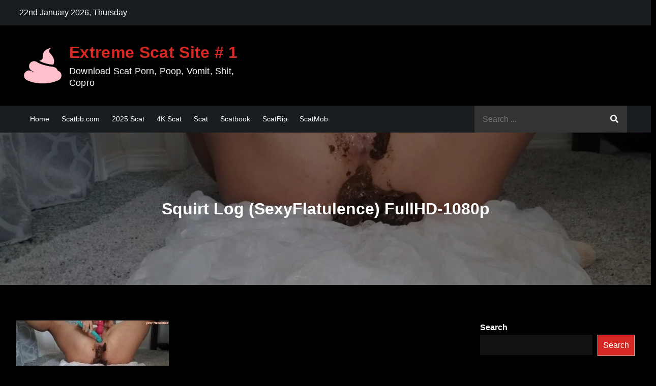

--- FILE ---
content_type: text/html; charset=UTF-8
request_url: https://scatmob.com/squirt-log-sexyflatulence-fullhd-1080p/
body_size: 16816
content:
<!DOCTYPE html><html dir="ltr" lang="en-US" prefix="og: https://ogp.me/ns#"><head><meta charset="UTF-8"><meta name="viewport" content="width=device-width, initial-scale=1"><link rel="profile" href="https://gmpg.org/xfn/11"><link rel="pingback" href="https://scatmob.com/xmlrpc.php"><link media="all" href="https://scatmob.com/wp-content/cache/autoptimize/css/autoptimize_ea60283d1f7c4f1b91ca699ea1815805.css" rel="stylesheet"><title>Squirt Log (SexyFlatulence) - Extreme Scat Site # 1</title> <!-- All in One SEO 4.9.3 - aioseo.com --><meta name="description" content="I’m exploring pooping and squirting more! I want to see if I can push out a log while I squirt. And well yes, yes I can 🙂 Even after the log is out" /><meta name="robots" content="max-image-preview:large" /><meta name="author" content="BlackScat"/><meta name="keywords" content="anal dildo,big shit,poop,poop videos,scatmob,scatshop,scatxxx,scenes,shit eating,shitting,smearing,solo,toilet slave,toilet slavery" /><link rel="canonical" href="https://scatmob.com/squirt-log-sexyflatulence-fullhd-1080p/" /><meta name="generator" content="All in One SEO (AIOSEO) 4.9.3" /><meta property="og:locale" content="en_US" /><meta property="og:site_name" content="Extreme Scat Site # 1 – Download Scat Porn, Poop, Vomit, Shit, Copro" /><meta property="og:type" content="article" /><meta property="og:title" content="Squirt Log (SexyFlatulence) - Extreme Scat Site # 1" /><meta property="og:description" content="I’m exploring pooping and squirting more! I want to see if I can push out a log while I squirt. And well yes, yes I can 🙂 Even after the log is out" /><meta property="og:url" content="https://scatmob.com/squirt-log-sexyflatulence-fullhd-1080p/" /><meta property="og:image" content="https://scatmob.com/wp-content/uploads/shit-Scatmob.webp" /><meta property="og:image:secure_url" content="https://scatmob.com/wp-content/uploads/shit-Scatmob.webp" /><meta property="article:published_time" content="2023-09-05T09:20:57+00:00" /><meta property="article:modified_time" content="2023-09-05T09:20:57+00:00" /><meta name="twitter:card" content="summary" /><meta name="twitter:title" content="Squirt Log (SexyFlatulence) - Extreme Scat Site # 1" /><meta name="twitter:description" content="I’m exploring pooping and squirting more! I want to see if I can push out a log while I squirt. And well yes, yes I can 🙂 Even after the log is out" /><meta name="twitter:image" content="https://scatmob.com/wp-content/uploads/shit-Scatmob.webp" /> <script type="application/ld+json" class="aioseo-schema">{"@context":"https:\/\/schema.org","@graph":[{"@type":"Article","@id":"https:\/\/scatmob.com\/squirt-log-sexyflatulence-fullhd-1080p\/#article","name":"Squirt Log (SexyFlatulence) - Extreme Scat Site # 1","headline":"Squirt Log (SexyFlatulence) FullHD-1080p","author":{"@id":"https:\/\/scatmob.com\/author\/blackscat\/#author"},"publisher":{"@id":"https:\/\/scatmob.com\/#person"},"image":{"@type":"ImageObject","url":"https:\/\/scatmob.com\/wp-content\/uploads\/Squir6786868t_Log_00001.jpg","width":1920,"height":1080},"datePublished":"2023-09-05T09:20:57+00:00","dateModified":"2023-09-05T09:20:57+00:00","inLanguage":"en-US","mainEntityOfPage":{"@id":"https:\/\/scatmob.com\/squirt-log-sexyflatulence-fullhd-1080p\/#webpage"},"isPartOf":{"@id":"https:\/\/scatmob.com\/squirt-log-sexyflatulence-fullhd-1080p\/#webpage"},"articleSection":"Anal Dildo, Eating Shit, FullHD, Scat, Scat 2023, ScatShop, Shit Solo, Anal Dildo, Big Shit, Poop, poop videos, Scatmob, ScatShop, ScatXXX, Scenes, shit eating, Shitting, Smearing, Solo, Toilet Slave, toilet slavery"},{"@type":"BreadcrumbList","@id":"https:\/\/scatmob.com\/squirt-log-sexyflatulence-fullhd-1080p\/#breadcrumblist","itemListElement":[{"@type":"ListItem","@id":"https:\/\/scatmob.com#listItem","position":1,"name":"Home","item":"https:\/\/scatmob.com","nextItem":{"@type":"ListItem","@id":"https:\/\/scatmob.com\/category\/scat\/#listItem","name":"Scat"}},{"@type":"ListItem","@id":"https:\/\/scatmob.com\/category\/scat\/#listItem","position":2,"name":"Scat","item":"https:\/\/scatmob.com\/category\/scat\/","nextItem":{"@type":"ListItem","@id":"https:\/\/scatmob.com\/squirt-log-sexyflatulence-fullhd-1080p\/#listItem","name":"Squirt Log (SexyFlatulence) FullHD-1080p"},"previousItem":{"@type":"ListItem","@id":"https:\/\/scatmob.com#listItem","name":"Home"}},{"@type":"ListItem","@id":"https:\/\/scatmob.com\/squirt-log-sexyflatulence-fullhd-1080p\/#listItem","position":3,"name":"Squirt Log (SexyFlatulence) FullHD-1080p","previousItem":{"@type":"ListItem","@id":"https:\/\/scatmob.com\/category\/scat\/#listItem","name":"Scat"}}]},{"@type":"Person","@id":"https:\/\/scatmob.com\/#person","name":"admin","image":{"@type":"ImageObject","@id":"https:\/\/scatmob.com\/squirt-log-sexyflatulence-fullhd-1080p\/#personImage","url":"https:\/\/secure.gravatar.com\/avatar\/c9ef66021ed06dcb13d6f21cf7a00169c854c465cdf3bee5f0968027399cada7?s=96&d=mm&r=g","width":96,"height":96,"caption":"admin"}},{"@type":"Person","@id":"https:\/\/scatmob.com\/author\/blackscat\/#author","url":"https:\/\/scatmob.com\/author\/blackscat\/","name":"BlackScat","image":{"@type":"ImageObject","@id":"https:\/\/scatmob.com\/squirt-log-sexyflatulence-fullhd-1080p\/#authorImage","url":"https:\/\/secure.gravatar.com\/avatar\/d7fd32ab971fa7e359aca9b03d939d87e38899dded4991cb4509ea75adf10415?s=96&d=mm&r=g","width":96,"height":96,"caption":"BlackScat"}},{"@type":"WebPage","@id":"https:\/\/scatmob.com\/squirt-log-sexyflatulence-fullhd-1080p\/#webpage","url":"https:\/\/scatmob.com\/squirt-log-sexyflatulence-fullhd-1080p\/","name":"Squirt Log (SexyFlatulence) - Extreme Scat Site # 1","description":"I\u2019m exploring pooping and squirting more! I want to see if I can push out a log while I squirt. And well yes, yes I can \ud83d\ude42 Even after the log is out","inLanguage":"en-US","isPartOf":{"@id":"https:\/\/scatmob.com\/#website"},"breadcrumb":{"@id":"https:\/\/scatmob.com\/squirt-log-sexyflatulence-fullhd-1080p\/#breadcrumblist"},"author":{"@id":"https:\/\/scatmob.com\/author\/blackscat\/#author"},"creator":{"@id":"https:\/\/scatmob.com\/author\/blackscat\/#author"},"image":{"@type":"ImageObject","url":"https:\/\/scatmob.com\/wp-content\/uploads\/Squir6786868t_Log_00001.jpg","@id":"https:\/\/scatmob.com\/squirt-log-sexyflatulence-fullhd-1080p\/#mainImage","width":1920,"height":1080},"primaryImageOfPage":{"@id":"https:\/\/scatmob.com\/squirt-log-sexyflatulence-fullhd-1080p\/#mainImage"},"datePublished":"2023-09-05T09:20:57+00:00","dateModified":"2023-09-05T09:20:57+00:00"},{"@type":"WebSite","@id":"https:\/\/scatmob.com\/#website","url":"https:\/\/scatmob.com\/","name":"ScatMob - Hardcore Shit Video - Extreme Scat Porn!","alternateName":"Extreme Scat Porn! - Hardcore Shit Video","description":"Download Scat Porn, Poop, Vomit, Shit, Copro","inLanguage":"en-US","publisher":{"@id":"https:\/\/scatmob.com\/#person"}}]}</script> <!-- All in One SEO --><link rel="alternate" type="application/rss+xml" title="Extreme Scat Site # 1 &raquo; Feed" href="https://scatmob.com/feed/" /><link rel="alternate" type="application/rss+xml" title="Extreme Scat Site # 1 &raquo; Comments Feed" href="https://scatmob.com/comments/feed/" /> <script type="text/javascript" id="wpp-js" src="https://scatmob.com/wp-content/plugins/wordpress-popular-posts/assets/js/wpp.min.js?ver=7.3.6" data-sampling="0" data-sampling-rate="100" data-api-url="https://scatmob.com/wp-json/wordpress-popular-posts" data-post-id="114460" data-token="4f993b9ffe" data-lang="0" data-debug="0"></script> <link rel="alternate" type="application/rss+xml" title="Extreme Scat Site # 1 &raquo; Squirt Log (SexyFlatulence) FullHD-1080p Comments Feed" href="https://scatmob.com/squirt-log-sexyflatulence-fullhd-1080p/feed/" /><link rel="alternate" title="oEmbed (JSON)" type="application/json+oembed" href="https://scatmob.com/wp-json/oembed/1.0/embed?url=https%3A%2F%2Fscatmob.com%2Fsquirt-log-sexyflatulence-fullhd-1080p%2F" /><link rel="alternate" title="oEmbed (XML)" type="text/xml+oembed" href="https://scatmob.com/wp-json/oembed/1.0/embed?url=https%3A%2F%2Fscatmob.com%2Fsquirt-log-sexyflatulence-fullhd-1080p%2F&#038;format=xml" /> <script type="text/javascript" src="https://scatmob.com/wp-includes/js/jquery/jquery.min.js?ver=3.7.1" id="jquery-core-js"></script> <link rel="https://api.w.org/" href="https://scatmob.com/wp-json/" /><link rel="alternate" title="JSON" type="application/json" href="https://scatmob.com/wp-json/wp/v2/posts/114460" /><link rel="EditURI" type="application/rsd+xml" title="RSD" href="https://scatmob.com/xmlrpc.php?rsd" /><meta name="generator" content="WordPress 6.9" /><link rel='shortlink' href='https://scatmob.com/?p=114460' /><link rel="pingback" href="https://scatmob.com/xmlrpc.php"><link rel="icon" href="https://scatmob.com/wp-content/uploads/cropped-cropped-logo-32x32.jpg" sizes="32x32" /><link rel="icon" href="https://scatmob.com/wp-content/uploads/cropped-cropped-logo-192x192.jpg" sizes="192x192" /><link rel="apple-touch-icon" href="https://scatmob.com/wp-content/uploads/cropped-cropped-logo-180x180.jpg" /><meta name="msapplication-TileImage" content="https://scatmob.com/wp-content/uploads/cropped-cropped-logo-270x270.jpg" /></head><body class="wp-singular post-template-default single single-post postid-114460 single-format-standard wp-custom-logo wp-theme-darkmag group-blog right-sidebar dark-mode"><div id="page" class="site"><a class="skip-link screen-reader-text" href="#content">Skip to content</a><div id="top-bar" class="top-bar-widgets col-2"><div class="wrapper"><div class="widget current-date"> 22nd January 2026, Thursday</div><!-- .current-date --><div class="widget widget_social_icons"></div><!-- .widget_social_icons --></div><!-- .wrapper --></div><!-- #top-bar --><header id="masthead" class="site-header" role="banner"><div class="site-details-wrapper"><div class="wrapper"><div class="site-branding"><div class="site-logo"> <a href="https://scatmob.com/" class="custom-logo-link" rel="home"><img width="225" height="225" src="https://scatmob.com/wp-content/uploads/2021/06/cropped-images.png" class="custom-logo" alt="Extreme Scat Site # 1" decoding="async" fetchpriority="high" /></a></div><!-- .site-logo --><div id="site-identity"><h1 class="site-title"> <a href="https://scatmob.com/" rel="home"> Extreme Scat Site # 1</a></h1><p class="site-description">Download Scat Porn, Poop, Vomit, Shit, Copro</p></div><!-- #site-identity --></div> <!-- .site-branding --></div><!-- .wrapper --></div><!-- .site-details-wrapper --><nav id="site-navigation" class="main-navigation" role="navigation" aria-label="Primary Menu"><div class="wrapper"> <button type="button" class="menu-toggle"> <span class="icon-bar"></span> <span class="icon-bar"></span> <span class="icon-bar"></span> </button><div class="menu-menu-1-container"><ul id="primary-menu" class="nav-menu"><li id="menu-item-128407" class="menu-item menu-item-type-custom menu-item-object-custom menu-item-home menu-item-128407"><a href="https://scatmob.com/">Home</a></li><li id="menu-item-133536" class="menu-item menu-item-type-custom menu-item-object-custom menu-item-133536"><a href="https://scatbb.com/">Scatbb.com</a></li><li id="menu-item-147992" class="menu-item menu-item-type-taxonomy menu-item-object-category menu-item-147992"><a href="https://scatmob.com/category/2025-scat/">2025 Scat</a></li><li id="menu-item-147993" class="menu-item menu-item-type-taxonomy menu-item-object-category menu-item-147993"><a href="https://scatmob.com/category/4k-scat/">4K Scat</a></li><li id="menu-item-148010" class="menu-item menu-item-type-taxonomy menu-item-object-category current-post-ancestor current-menu-parent current-post-parent menu-item-148010"><a href="https://scatmob.com/category/scat/">Scat</a></li><li id="menu-item-148014" class="menu-item menu-item-type-taxonomy menu-item-object-category menu-item-148014"><a href="https://scatmob.com/category/scatbook/">Scatbook</a></li><li id="menu-item-148017" class="menu-item menu-item-type-taxonomy menu-item-object-category menu-item-148017"><a href="https://scatmob.com/category/scatrip/">ScatRip</a></li><li id="menu-item-148016" class="menu-item menu-item-type-taxonomy menu-item-object-category menu-item-148016"><a href="https://scatmob.com/category/scatmob/">ScatMob</a></li></ul></div><form role="search" method="get" class="search-form" action="https://scatmob.com/"> <label> <span class="screen-reader-text">Search for:</span> <input type="search" class="search-field" placeholder="Search ..." value="" name="s" title="Search for:" /> </label> <button type="submit" class="search-submit" value="Search"><i class="fas fa-search"></i></button></form></div><!-- .wrapper --></nav><!-- #site-navigation --></header> <!-- header ends here --><div id="content" class="site-content"><div class="lazyload" id="page-site-header" data-bg="https://scatmob.com/wp-content/uploads/Squir6786868t_Log_00001.jpg" style="background-image: url(data:image/svg+xml,%3Csvg%20xmlns=%22http://www.w3.org/2000/svg%22%20viewBox=%220%200%20500%20300%22%3E%3C/svg%3E);"><div class="overlay"></div><header class='page-header'><div class="wrapper"><h2 class="page-title">Squirt Log (SexyFlatulence) FullHD-1080p</h2></div><!-- .wrapper --></header></div><!-- #page-site-header --><div class= "wrapper page-section"><div id="primary" class="content-area"><main id="main" class="site-main" role="main"><article id="post-114460" class="post-114460 post type-post status-publish format-standard has-post-thumbnail hentry category-anal-dildo category-eating-shit category-fullhd category-scat category-scat-2023 category-scatshop category-shit-solo tag-anal-dildo tag-big-shit tag-poop tag-poop-videos tag-scatmob tag-scatshop tag-scatxxx tag-scenes tag-shit-eating tag-shitting tag-smearing tag-solo tag-toilet-slave tag-toilet-slavery"><div class="entry-content"><p><a href="https://scatmob.com/wp-content/uploads/Squir6786868t_Log_00000.jpg"><noscript><img decoding="async" title="Squir6786868t Log 00000" src="https://scatmob.com/wp-content/uploads/Squir6786868t_Log_00000-300x169.jpg" alt="Squir6786868t Log 00000" width="300" height="169" /></noscript><img class="lazyload" decoding="async" title="Squir6786868t Log 00000" src='data:image/svg+xml,%3Csvg%20xmlns=%22http://www.w3.org/2000/svg%22%20viewBox=%220%200%20300%20169%22%3E%3C/svg%3E' data-src="https://scatmob.com/wp-content/uploads/Squir6786868t_Log_00000-300x169.jpg" alt="Squir6786868t Log 00000" width="300" height="169" /></a><br /> <a href="https://scatmob.com/wp-content/uploads/Squir6786868t_Log_00001.jpg"><noscript><img decoding="async" title="Squir6786868t Log 00001" src="https://scatmob.com/wp-content/uploads/Squir6786868t_Log_00001-300x169.jpg" alt="Squir6786868t Log 00001" width="300" height="169" /></noscript><img class="lazyload" decoding="async" title="Squir6786868t Log 00001" src='data:image/svg+xml,%3Csvg%20xmlns=%22http://www.w3.org/2000/svg%22%20viewBox=%220%200%20300%20169%22%3E%3C/svg%3E' data-src="https://scatmob.com/wp-content/uploads/Squir6786868t_Log_00001-300x169.jpg" alt="Squir6786868t Log 00001" width="300" height="169" /></a><br /> <a href="https://scatmob.com/wp-content/uploads/Squir6786868t_Log_00002.jpg"><noscript><img decoding="async" title="Squir6786868t Log 00002" src="https://scatmob.com/wp-content/uploads/Squir6786868t_Log_00002-300x169.jpg" alt="Squir6786868t Log 00002" width="300" height="169" /></noscript><img class="lazyload" decoding="async" title="Squir6786868t Log 00002" src='data:image/svg+xml,%3Csvg%20xmlns=%22http://www.w3.org/2000/svg%22%20viewBox=%220%200%20300%20169%22%3E%3C/svg%3E' data-src="https://scatmob.com/wp-content/uploads/Squir6786868t_Log_00002-300x169.jpg" alt="Squir6786868t Log 00002" width="300" height="169" /></a><br /> <a href="https://scatmob.com/wp-content/uploads/Squir6786868t_Log.ScrinList.jpg"><noscript><img decoding="async" title="Squir6786868t Log.ScrinList" src="https://scatmob.com/wp-content/uploads/Squir6786868t_Log.ScrinList-300x154.jpg" alt="Squir6786868t Log.ScrinList" width="300" height="154" /></noscript><img class="lazyload" decoding="async" title="Squir6786868t Log.ScrinList" src='data:image/svg+xml,%3Csvg%20xmlns=%22http://www.w3.org/2000/svg%22%20viewBox=%220%200%20300%20154%22%3E%3C/svg%3E' data-src="https://scatmob.com/wp-content/uploads/Squir6786868t_Log.ScrinList-300x154.jpg" alt="Squir6786868t Log.ScrinList" width="300" height="154" /></a><br /> I’m exploring pooping and squirting more! I want to see if I can push out a log while I squirt. And well yes, yes I can &#x1f642; Even after the log is out I continue to use my toys on my creamy dripping pussy and squirt all over my log. Goodness can you imagine having to clean the brown mess afterwards &#x1f61b;<br /> Please message me let me know if you like these squirting poo clips I may make more<br /> <em>Tag:Scat,Copro,Shit,Scatt,Shitting,anal,anal poop,poop,ScatXXX,Scat Fist,Fisting Anal,copro scat<br /> Name: Squir6786868t Log.mp4<br /> Permission: FullHD<br /> Duration: 00:03:51<br /> File size : 214 MB<br /> Resolution : 1920 @ 1080</em></p><p><noscript><img decoding="async" src="https://takefile.link/promo/blue_download_button_240-32.png" alt="" /></noscript><img class="lazyload" decoding="async" src='data:image/svg+xml,%3Csvg%20xmlns=%22http://www.w3.org/2000/svg%22%20viewBox=%220%200%20210%20140%22%3E%3C/svg%3E' data-src="https://takefile.link/promo/blue_download_button_240-32.png" alt="" /><br /> <a href="https://takefile.link/ejah0jhbrgab?referer=scatmob.com" target="_blank" rel="noopener">https://takefile.link/ejah0jhbrgab?referer=scatmob.com</a></p><div class='rp4wp-related-posts'><h3>Related Posts</h3><ul><li><div class='rp4wp-related-post-image'> <a href='https://scatmob.com/shit-smear-fullhd-1080p/'><noscript><img width="200" height="113" src="https://scatmob.com/wp-content/uploads/2022/10/Shit_Smear_00003-200x113.jpg" class="attachment-thumbnail size-thumbnail wp-post-image" alt="" srcset="https://scatmob.com/wp-content/uploads/2022/10/Shit_Smear_00003-200x113.jpg 200w, https://scatmob.com/wp-content/uploads/2022/10/Shit_Smear_00003-300x169.jpg 300w, https://scatmob.com/wp-content/uploads/2022/10/Shit_Smear_00003-600x338.jpg 600w, https://scatmob.com/wp-content/uploads/2022/10/Shit_Smear_00003-768x432.jpg 768w, https://scatmob.com/wp-content/uploads/2022/10/Shit_Smear_00003-1536x864.jpg 1536w, https://scatmob.com/wp-content/uploads/2022/10/Shit_Smear_00003.jpg 1920w" sizes="(max-width: 200px) 100vw, 200px" /></noscript><img width="200" height="113" src='data:image/svg+xml,%3Csvg%20xmlns=%22http://www.w3.org/2000/svg%22%20viewBox=%220%200%20200%20113%22%3E%3C/svg%3E' data-src="https://scatmob.com/wp-content/uploads/2022/10/Shit_Smear_00003-200x113.jpg" class="lazyload attachment-thumbnail size-thumbnail wp-post-image" alt="" data-srcset="https://scatmob.com/wp-content/uploads/2022/10/Shit_Smear_00003-200x113.jpg 200w, https://scatmob.com/wp-content/uploads/2022/10/Shit_Smear_00003-300x169.jpg 300w, https://scatmob.com/wp-content/uploads/2022/10/Shit_Smear_00003-600x338.jpg 600w, https://scatmob.com/wp-content/uploads/2022/10/Shit_Smear_00003-768x432.jpg 768w, https://scatmob.com/wp-content/uploads/2022/10/Shit_Smear_00003-1536x864.jpg 1536w, https://scatmob.com/wp-content/uploads/2022/10/Shit_Smear_00003.jpg 1920w" data-sizes="(max-width: 200px) 100vw, 200px" /></a></div><div class='rp4wp-related-post-content'> <a href='https://scatmob.com/shit-smear-fullhd-1080p/'>Shit Smear FullHD-1080p</a><p>Name: Shit Smear.mp4 Permission: FullHD Duration: 00:02:22 File size : 431 MB Resolution : 1920&hellip;</p></div></li><li><div class='rp4wp-related-post-image'> <a href='https://scatmob.com/fairly-soft-shit-fullhd-1080p/'><noscript><img width="250" height="141" src="https://scatmob.com/wp-content/uploads/2020/06/Fairly_soft_shit.00001-300x169.jpg" class="attachment-thumbnail size-thumbnail wp-post-image" alt="" srcset="https://scatmob.com/wp-content/uploads/2020/06/Fairly_soft_shit.00001-300x169.jpg 300w, https://scatmob.com/wp-content/uploads/2020/06/Fairly_soft_shit.00001-400x225.jpg 400w, https://scatmob.com/wp-content/uploads/2020/06/Fairly_soft_shit.00001-600x338.jpg 600w, https://scatmob.com/wp-content/uploads/2020/06/Fairly_soft_shit.00001-768x432.jpg 768w, https://scatmob.com/wp-content/uploads/2020/06/Fairly_soft_shit.00001-1536x864.jpg 1536w, https://scatmob.com/wp-content/uploads/2020/06/Fairly_soft_shit.00001.jpg 1920w" sizes="(max-width: 250px) 100vw, 250px" /></noscript><img width="250" height="141" src='data:image/svg+xml,%3Csvg%20xmlns=%22http://www.w3.org/2000/svg%22%20viewBox=%220%200%20250%20141%22%3E%3C/svg%3E' data-src="https://scatmob.com/wp-content/uploads/2020/06/Fairly_soft_shit.00001-300x169.jpg" class="lazyload attachment-thumbnail size-thumbnail wp-post-image" alt="" data-srcset="https://scatmob.com/wp-content/uploads/2020/06/Fairly_soft_shit.00001-300x169.jpg 300w, https://scatmob.com/wp-content/uploads/2020/06/Fairly_soft_shit.00001-400x225.jpg 400w, https://scatmob.com/wp-content/uploads/2020/06/Fairly_soft_shit.00001-600x338.jpg 600w, https://scatmob.com/wp-content/uploads/2020/06/Fairly_soft_shit.00001-768x432.jpg 768w, https://scatmob.com/wp-content/uploads/2020/06/Fairly_soft_shit.00001-1536x864.jpg 1536w, https://scatmob.com/wp-content/uploads/2020/06/Fairly_soft_shit.00001.jpg 1920w" data-sizes="(max-width: 250px) 100vw, 250px" /></a></div><div class='rp4wp-related-post-content'> <a href='https://scatmob.com/fairly-soft-shit-fullhd-1080p/'>Fairly soft shit - FullHD-1080p</a><p>&nbsp; Filesize:512 MB Format\Resolution:MPEG-4,FullHD Duration:00:06:55 Video:AVC, 1920x1080, 30.000 FPS, 10.0 Mb/s Audio: AAC LC ,&hellip;</p></div></li><li><div class='rp4wp-related-post-image'> <a href='https://scatmob.com/loverachelle2-shit-squirt-with-two-toys-fullhd-1080p/'><noscript><img width="150" height="150" src="https://scatmob.com/wp-content/uploads/2021/08/LoveRachelle2_-_Shit___Squirt_With_Two_Toys_-_FullHD-1080p_00000-150x150.jpg" class="attachment-thumbnail size-thumbnail wp-post-image" alt="" /></noscript><img width="150" height="150" src='data:image/svg+xml,%3Csvg%20xmlns=%22http://www.w3.org/2000/svg%22%20viewBox=%220%200%20150%20150%22%3E%3C/svg%3E' data-src="https://scatmob.com/wp-content/uploads/2021/08/LoveRachelle2_-_Shit___Squirt_With_Two_Toys_-_FullHD-1080p_00000-150x150.jpg" class="lazyload attachment-thumbnail size-thumbnail wp-post-image" alt="" /></a></div><div class='rp4wp-related-post-content'> <a href='https://scatmob.com/loverachelle2-shit-squirt-with-two-toys-fullhd-1080p/'>LoveRachelle2 - Shit & Squirt With Two Toys - FullHD-1080p</a><p>Release Year: 2021 Scat Model: LoveRachelle2 Video language: English Genre: Scat, Piss, Solo, Big shit,&hellip;</p></div></li><li><div class='rp4wp-related-post-image'> <a href='https://scatmob.com/flow-shit-and-piss-fullhd-1080p/'><noscript><img width="250" height="141" src="https://scatmob.com/wp-content/uploads/2020/06/Flow_shit_and_piss.00001-300x169.jpg" class="attachment-thumbnail size-thumbnail wp-post-image" alt="" srcset="https://scatmob.com/wp-content/uploads/2020/06/Flow_shit_and_piss.00001-300x169.jpg 300w, https://scatmob.com/wp-content/uploads/2020/06/Flow_shit_and_piss.00001-400x225.jpg 400w, https://scatmob.com/wp-content/uploads/2020/06/Flow_shit_and_piss.00001-600x338.jpg 600w, https://scatmob.com/wp-content/uploads/2020/06/Flow_shit_and_piss.00001-768x432.jpg 768w, https://scatmob.com/wp-content/uploads/2020/06/Flow_shit_and_piss.00001-1536x864.jpg 1536w, https://scatmob.com/wp-content/uploads/2020/06/Flow_shit_and_piss.00001.jpg 1920w" sizes="(max-width: 250px) 100vw, 250px" /></noscript><img width="250" height="141" src='data:image/svg+xml,%3Csvg%20xmlns=%22http://www.w3.org/2000/svg%22%20viewBox=%220%200%20250%20141%22%3E%3C/svg%3E' data-src="https://scatmob.com/wp-content/uploads/2020/06/Flow_shit_and_piss.00001-300x169.jpg" class="lazyload attachment-thumbnail size-thumbnail wp-post-image" alt="" data-srcset="https://scatmob.com/wp-content/uploads/2020/06/Flow_shit_and_piss.00001-300x169.jpg 300w, https://scatmob.com/wp-content/uploads/2020/06/Flow_shit_and_piss.00001-400x225.jpg 400w, https://scatmob.com/wp-content/uploads/2020/06/Flow_shit_and_piss.00001-600x338.jpg 600w, https://scatmob.com/wp-content/uploads/2020/06/Flow_shit_and_piss.00001-768x432.jpg 768w, https://scatmob.com/wp-content/uploads/2020/06/Flow_shit_and_piss.00001-1536x864.jpg 1536w, https://scatmob.com/wp-content/uploads/2020/06/Flow_shit_and_piss.00001.jpg 1920w" data-sizes="(max-width: 250px) 100vw, 250px" /></a></div><div class='rp4wp-related-post-content'> <a href='https://scatmob.com/flow-shit-and-piss-fullhd-1080p/'>Flow shit and piss - FullHD-1080p</a><p>Filesize:299 MB Format\Resolution:MPEG-4,FullHD Duration:00:04:37 Video:AVC, 1920x1080, 30.000 FPS, 8716 kb/s Audio: AAC LC , 48.0&hellip;</p></div></li><li><div class='rp4wp-related-post-image'> <a href='https://scatmob.com/eat-shit-from-the-floor-fullhd-1080p/'><noscript><img width="250" height="141" src="https://scatmob.com/wp-content/uploads/2020/06/Eat_Shit_from_the_floor.00001-300x169.jpg" class="attachment-thumbnail size-thumbnail wp-post-image" alt="" srcset="https://scatmob.com/wp-content/uploads/2020/06/Eat_Shit_from_the_floor.00001-300x169.jpg 300w, https://scatmob.com/wp-content/uploads/2020/06/Eat_Shit_from_the_floor.00001-400x225.jpg 400w, https://scatmob.com/wp-content/uploads/2020/06/Eat_Shit_from_the_floor.00001-600x338.jpg 600w, https://scatmob.com/wp-content/uploads/2020/06/Eat_Shit_from_the_floor.00001-768x432.jpg 768w, https://scatmob.com/wp-content/uploads/2020/06/Eat_Shit_from_the_floor.00001-1536x864.jpg 1536w, https://scatmob.com/wp-content/uploads/2020/06/Eat_Shit_from_the_floor.00001.jpg 1920w" sizes="(max-width: 250px) 100vw, 250px" /></noscript><img width="250" height="141" src='data:image/svg+xml,%3Csvg%20xmlns=%22http://www.w3.org/2000/svg%22%20viewBox=%220%200%20250%20141%22%3E%3C/svg%3E' data-src="https://scatmob.com/wp-content/uploads/2020/06/Eat_Shit_from_the_floor.00001-300x169.jpg" class="lazyload attachment-thumbnail size-thumbnail wp-post-image" alt="" data-srcset="https://scatmob.com/wp-content/uploads/2020/06/Eat_Shit_from_the_floor.00001-300x169.jpg 300w, https://scatmob.com/wp-content/uploads/2020/06/Eat_Shit_from_the_floor.00001-400x225.jpg 400w, https://scatmob.com/wp-content/uploads/2020/06/Eat_Shit_from_the_floor.00001-600x338.jpg 600w, https://scatmob.com/wp-content/uploads/2020/06/Eat_Shit_from_the_floor.00001-768x432.jpg 768w, https://scatmob.com/wp-content/uploads/2020/06/Eat_Shit_from_the_floor.00001-1536x864.jpg 1536w, https://scatmob.com/wp-content/uploads/2020/06/Eat_Shit_from_the_floor.00001.jpg 1920w" data-sizes="(max-width: 250px) 100vw, 250px" /></a></div><div class='rp4wp-related-post-content'> <a href='https://scatmob.com/eat-shit-from-the-floor-fullhd-1080p/'>Eat Shit from the floor - FullHD-1080p</a><p>Filesize:350 MB Format\Resolution:MPEG-4,FullHD Duration:00:04:45 Video:AVC, 1920x1080, 25.000 FPS, 9965 kb/s Audio: AAC LC , 48.0&hellip;</p></div></li><li><div class='rp4wp-related-post-image'> <a href='https://scatmob.com/eat-all-my-shit-fullhd-1080p/'><noscript><img width="250" height="141" src="https://scatmob.com/wp-content/uploads/2023/02/Eat_All_My_Shit_00003-300x169.jpg" class="attachment-thumbnail size-thumbnail wp-post-image" alt="" srcset="https://scatmob.com/wp-content/uploads/2023/02/Eat_All_My_Shit_00003-300x169.jpg 300w, https://scatmob.com/wp-content/uploads/2023/02/Eat_All_My_Shit_00003-500x281.jpg 500w, https://scatmob.com/wp-content/uploads/2023/02/Eat_All_My_Shit_00003-600x338.jpg 600w, https://scatmob.com/wp-content/uploads/2023/02/Eat_All_My_Shit_00003-768x432.jpg 768w, https://scatmob.com/wp-content/uploads/2023/02/Eat_All_My_Shit_00003-1536x864.jpg 1536w, https://scatmob.com/wp-content/uploads/2023/02/Eat_All_My_Shit_00003.jpg 1920w" sizes="(max-width: 250px) 100vw, 250px" /></noscript><img width="250" height="141" src='data:image/svg+xml,%3Csvg%20xmlns=%22http://www.w3.org/2000/svg%22%20viewBox=%220%200%20250%20141%22%3E%3C/svg%3E' data-src="https://scatmob.com/wp-content/uploads/2023/02/Eat_All_My_Shit_00003-300x169.jpg" class="lazyload attachment-thumbnail size-thumbnail wp-post-image" alt="" data-srcset="https://scatmob.com/wp-content/uploads/2023/02/Eat_All_My_Shit_00003-300x169.jpg 300w, https://scatmob.com/wp-content/uploads/2023/02/Eat_All_My_Shit_00003-500x281.jpg 500w, https://scatmob.com/wp-content/uploads/2023/02/Eat_All_My_Shit_00003-600x338.jpg 600w, https://scatmob.com/wp-content/uploads/2023/02/Eat_All_My_Shit_00003-768x432.jpg 768w, https://scatmob.com/wp-content/uploads/2023/02/Eat_All_My_Shit_00003-1536x864.jpg 1536w, https://scatmob.com/wp-content/uploads/2023/02/Eat_All_My_Shit_00003.jpg 1920w" data-sizes="(max-width: 250px) 100vw, 250px" /></a></div><div class='rp4wp-related-post-content'> <a href='https://scatmob.com/eat-all-my-shit-fullhd-1080p/'>Eat All My Shit - FullHD-1080p</a><p>Name: Eat All My Shit.mp4 Permission: FullHD Duration: 00:10:12 File size : 350 MB Resolution&hellip;</p></div></li><li><div class='rp4wp-related-post-image'> <a href='https://scatmob.com/enjoy-your-shit-breakfast-fullhd-1080p/'><noscript><img width="250" height="141" src="https://scatmob.com/wp-content/uploads/2023/08/Enjoy_Your_Shit_Br878868968eakfast_00003-500x281.jpg" class="attachment-thumbnail size-thumbnail wp-post-image" alt="" srcset="https://scatmob.com/wp-content/uploads/2023/08/Enjoy_Your_Shit_Br878868968eakfast_00003-500x281.jpg 500w, https://scatmob.com/wp-content/uploads/2023/08/Enjoy_Your_Shit_Br878868968eakfast_00003-600x338.jpg 600w, https://scatmob.com/wp-content/uploads/2023/08/Enjoy_Your_Shit_Br878868968eakfast_00003-900x506.jpg 900w, https://scatmob.com/wp-content/uploads/2023/08/Enjoy_Your_Shit_Br878868968eakfast_00003-768x432.jpg 768w, https://scatmob.com/wp-content/uploads/2023/08/Enjoy_Your_Shit_Br878868968eakfast_00003-1536x864.jpg 1536w, https://scatmob.com/wp-content/uploads/2023/08/Enjoy_Your_Shit_Br878868968eakfast_00003.jpg 1920w" sizes="(max-width: 250px) 100vw, 250px" /></noscript><img width="250" height="141" src='data:image/svg+xml,%3Csvg%20xmlns=%22http://www.w3.org/2000/svg%22%20viewBox=%220%200%20250%20141%22%3E%3C/svg%3E' data-src="https://scatmob.com/wp-content/uploads/2023/08/Enjoy_Your_Shit_Br878868968eakfast_00003-500x281.jpg" class="lazyload attachment-thumbnail size-thumbnail wp-post-image" alt="" data-srcset="https://scatmob.com/wp-content/uploads/2023/08/Enjoy_Your_Shit_Br878868968eakfast_00003-500x281.jpg 500w, https://scatmob.com/wp-content/uploads/2023/08/Enjoy_Your_Shit_Br878868968eakfast_00003-600x338.jpg 600w, https://scatmob.com/wp-content/uploads/2023/08/Enjoy_Your_Shit_Br878868968eakfast_00003-900x506.jpg 900w, https://scatmob.com/wp-content/uploads/2023/08/Enjoy_Your_Shit_Br878868968eakfast_00003-768x432.jpg 768w, https://scatmob.com/wp-content/uploads/2023/08/Enjoy_Your_Shit_Br878868968eakfast_00003-1536x864.jpg 1536w, https://scatmob.com/wp-content/uploads/2023/08/Enjoy_Your_Shit_Br878868968eakfast_00003.jpg 1920w" data-sizes="(max-width: 250px) 100vw, 250px" /></a></div><div class='rp4wp-related-post-content'> <a href='https://scatmob.com/enjoy-your-shit-breakfast-fullhd-1080p/'>Enjoy Your Shit Breakfast - FullHD-1080p</a><p>Tag:Scat,Copro,Shit,ScatMob,Shitting,anal,anal poop,poop,ScatXXX,Scat Fist,Fisting Anal,copro scat Name: Enjoy Your Shit Br878868968eakfast.mp4 Permission: FullHD Duration: 00:05:14 File&hellip;</p></div></li><li><div class='rp4wp-related-post-image'> <a href='https://scatmob.com/loverachelle2-love-my-shit-fullhd-1080p/'><noscript><img width="150" height="150" src="https://scatmob.com/wp-content/uploads/2021/08/LoveRachelle2_-_Love_My_Shit_-_FullHD-1080p_00000-150x150.jpg" class="attachment-thumbnail size-thumbnail wp-post-image" alt="" /></noscript><img width="150" height="150" src='data:image/svg+xml,%3Csvg%20xmlns=%22http://www.w3.org/2000/svg%22%20viewBox=%220%200%20150%20150%22%3E%3C/svg%3E' data-src="https://scatmob.com/wp-content/uploads/2021/08/LoveRachelle2_-_Love_My_Shit_-_FullHD-1080p_00000-150x150.jpg" class="lazyload attachment-thumbnail size-thumbnail wp-post-image" alt="" /></a></div><div class='rp4wp-related-post-content'> <a href='https://scatmob.com/loverachelle2-love-my-shit-fullhd-1080p/'>LoveRachelle2 - Love My Shit - FullHD-1080p</a><p>Release Year: 2021 Scat Model: LoveRachelle2 Video language: English Genre: Scat, Piss, Solo, Big shit,&hellip;</p></div></li><li><div class='rp4wp-related-post-image'> <a href='https://scatmob.com/loverachelle2-shit-and-lick-fullhd-1080p/'><noscript><img width="150" height="150" src="https://scatmob.com/wp-content/uploads/2021/08/LoveRachelle2_-_Shit_And_Lick_-_FullHD-1080p_00000-150x150.jpg" class="attachment-thumbnail size-thumbnail wp-post-image" alt="" /></noscript><img width="150" height="150" src='data:image/svg+xml,%3Csvg%20xmlns=%22http://www.w3.org/2000/svg%22%20viewBox=%220%200%20150%20150%22%3E%3C/svg%3E' data-src="https://scatmob.com/wp-content/uploads/2021/08/LoveRachelle2_-_Shit_And_Lick_-_FullHD-1080p_00000-150x150.jpg" class="lazyload attachment-thumbnail size-thumbnail wp-post-image" alt="" /></a></div><div class='rp4wp-related-post-content'> <a href='https://scatmob.com/loverachelle2-shit-and-lick-fullhd-1080p/'>LoveRachelle2 - Shit And Lick - FullHD-1080p</a><p>Release Year: 2021 Scat Model: LoveRachelle2 Video language: English Genre: Scat, Piss, Solo, Big shit,&hellip;</p></div></li><li><div class='rp4wp-related-post-image'> <a href='https://scatmob.com/push-bikini-huge-shit-thefartbabes-fullhd-1080p/'><noscript><img width="250" height="141" src="https://scatmob.com/wp-content/uploads/2023/08/Push_Bikini_Huge_Shit_00000-500x281.jpg" class="attachment-thumbnail size-thumbnail wp-post-image" alt="" srcset="https://scatmob.com/wp-content/uploads/2023/08/Push_Bikini_Huge_Shit_00000-500x281.jpg 500w, https://scatmob.com/wp-content/uploads/2023/08/Push_Bikini_Huge_Shit_00000-600x338.jpg 600w, https://scatmob.com/wp-content/uploads/2023/08/Push_Bikini_Huge_Shit_00000-900x506.jpg 900w, https://scatmob.com/wp-content/uploads/2023/08/Push_Bikini_Huge_Shit_00000-768x432.jpg 768w, https://scatmob.com/wp-content/uploads/2023/08/Push_Bikini_Huge_Shit_00000-1536x864.jpg 1536w, https://scatmob.com/wp-content/uploads/2023/08/Push_Bikini_Huge_Shit_00000.jpg 1920w" sizes="(max-width: 250px) 100vw, 250px" /></noscript><img width="250" height="141" src='data:image/svg+xml,%3Csvg%20xmlns=%22http://www.w3.org/2000/svg%22%20viewBox=%220%200%20250%20141%22%3E%3C/svg%3E' data-src="https://scatmob.com/wp-content/uploads/2023/08/Push_Bikini_Huge_Shit_00000-500x281.jpg" class="lazyload attachment-thumbnail size-thumbnail wp-post-image" alt="" data-srcset="https://scatmob.com/wp-content/uploads/2023/08/Push_Bikini_Huge_Shit_00000-500x281.jpg 500w, https://scatmob.com/wp-content/uploads/2023/08/Push_Bikini_Huge_Shit_00000-600x338.jpg 600w, https://scatmob.com/wp-content/uploads/2023/08/Push_Bikini_Huge_Shit_00000-900x506.jpg 900w, https://scatmob.com/wp-content/uploads/2023/08/Push_Bikini_Huge_Shit_00000-768x432.jpg 768w, https://scatmob.com/wp-content/uploads/2023/08/Push_Bikini_Huge_Shit_00000-1536x864.jpg 1536w, https://scatmob.com/wp-content/uploads/2023/08/Push_Bikini_Huge_Shit_00000.jpg 1920w" data-sizes="(max-width: 250px) 100vw, 250px" /></a></div><div class='rp4wp-related-post-content'> <a href='https://scatmob.com/push-bikini-huge-shit-thefartbabes-fullhd-1080p/'>Push Bikini Huge Shit (thefartbabes) FullHD-1080p</a><p>How much you love my huge shit! It makes you really horny and always ready&hellip;</p></div></li></ul></div></div><!-- .entry-content --><div class="tags-links"> <span><a href="https://scatmob.com/tag/anal-dildo/">Anal Dildo</a></span><span><a href="https://scatmob.com/tag/big-shit/">Big Shit</a></span><span><a href="https://scatmob.com/tag/poop/">Poop</a></span><span><a href="https://scatmob.com/tag/poop-videos/">poop videos</a></span><span><a href="https://scatmob.com/tag/scatmob/">Scatmob</a></span><span><a href="https://scatmob.com/tag/scatshop/">ScatShop</a></span><span><a href="https://scatmob.com/tag/scatxxx/">ScatXXX</a></span><span><a href="https://scatmob.com/tag/scenes/">Scenes</a></span><span><a href="https://scatmob.com/tag/shit-eating/">shit eating</a></span><span><a href="https://scatmob.com/tag/shitting/">Shitting</a></span><span><a href="https://scatmob.com/tag/smearing/">Smearing</a></span><span><a href="https://scatmob.com/tag/solo/">Solo</a></span><span><a href="https://scatmob.com/tag/toilet-slave/">Toilet Slave</a></span><span><a href="https://scatmob.com/tag/toilet-slavery/">toilet slavery</a></span></div><!-- .tags-links --><div class="entry-meta"> <span class="byline">By <span class="author vcard"><a href="https://scatmob.com/author/blackscat/" class="url" itemprop="url">BlackScat</a></span></span><span class="date"><a href="https://scatmob.com/squirt-log-sexyflatulence-fullhd-1080p/" rel="bookmark"><time class="entry-date published updated" datetime="2023-09-05T09:20:57+00:00">September 5, 2023</time></a></span><span class="cat-links"><a href="https://scatmob.com/category/anal-dildo/" rel="category tag">Anal Dildo</a>, <a href="https://scatmob.com/category/eating-shit/" rel="category tag">Eating Shit</a>, <a href="https://scatmob.com/category/fullhd/" rel="category tag">FullHD</a>, <a href="https://scatmob.com/category/scat/" rel="category tag">Scat</a>, <a href="https://scatmob.com/category/scat-2023/" rel="category tag">Scat 2023</a>, <a href="https://scatmob.com/category/scatshop/" rel="category tag">ScatShop</a>, <a href="https://scatmob.com/category/shit-solo/" rel="category tag">Shit Solo</a></span><span class="comments-link"><a href="https://scatmob.com/squirt-log-sexyflatulence-fullhd-1080p/#respond">Leave a Comment<span class="screen-reader-text"> on Squirt Log (SexyFlatulence) FullHD-1080p</span></a></span></div><!-- .entry-meta --></article><!-- #post-## --><nav class="navigation post-navigation" aria-label="Posts"><h2 class="screen-reader-text">Post navigation</h2><div class="nav-links"><div class="nav-previous"><a href="https://scatmob.com/domina-suzan-and-veronica-with-scat-slave-suzandirty/" rel="prev">Domina suzan and veronica with scat slave (SuzanDirty)</a></div><div class="nav-next"><a href="https://scatmob.com/lindas-ass-eggs-and-hot-shit-hd-720p/" rel="next">Linda&#8217;s Ass Eggs and Hot Shit &#8211; HD-720p</a></div></div></nav><div id="comments" class="comments-area"><div id="respond" class="comment-respond"><h3 id="reply-title" class="comment-reply-title">Leave a Reply <small><a rel="nofollow" id="cancel-comment-reply-link" href="/squirt-log-sexyflatulence-fullhd-1080p/#respond" style="display:none;">Cancel reply</a></small></h3><form action="https://scatmob.com/wp-comments-post.php" method="post" id="commentform" class="comment-form"><p class="comment-notes"><span id="email-notes">Your email address will not be published.</span> <span class="required-field-message">Required fields are marked <span class="required">*</span></span></p><p class="comment-form-comment"><label for="comment">Comment <span class="required">*</span></label><textarea id="comment" name="comment" cols="45" rows="8" maxlength="65525" required></textarea></p><p class="comment-form-author"><label for="author">Name <span class="required">*</span></label> <input id="author" name="author" type="text" value="" size="30" maxlength="245" autocomplete="name" required /></p><p class="comment-form-email"><label for="email">Email <span class="required">*</span></label> <input id="email" name="email" type="email" value="" size="30" maxlength="100" aria-describedby="email-notes" autocomplete="email" required /></p><p class="comment-form-url"><label for="url">Website</label> <input id="url" name="url" type="url" value="" size="30" maxlength="200" autocomplete="url" /></p><p class="comment-form-cookies-consent"><input id="wp-comment-cookies-consent" name="wp-comment-cookies-consent" type="checkbox" value="yes" /> <label for="wp-comment-cookies-consent">Save my name, email, and website in this browser for the next time I comment.</label></p><p class="form-submit"><input name="submit" type="submit" id="submit" class="submit" value="Post Comment" /> <input type='hidden' name='comment_post_ID' value='114460' id='comment_post_ID' /> <input type='hidden' name='comment_parent' id='comment_parent' value='0' /></p><p style="display: none;"><input type="hidden" id="akismet_comment_nonce" name="akismet_comment_nonce" value="2b562c6035" /></p><p style="display: none !important;" class="akismet-fields-container" data-prefix="ak_"><label>&#916;<textarea name="ak_hp_textarea" cols="45" rows="8" maxlength="100"></textarea></label><input type="hidden" id="ak_js_1" name="ak_js" value="129"/><script>document.getElementById( "ak_js_1" ).setAttribute( "value", ( new Date() ).getTime() );</script></p></form></div><!-- #respond --></div><!-- #comments --></main><!-- #main --></div><!-- #primary --><aside id="secondary" class="widget-area" role="complementary"><aside id="block-6" class="widget widget_block widget_search"><form role="search" method="get" action="https://scatmob.com/" class="wp-block-search__button-outside wp-block-search__text-button wp-block-search"    ><label class="wp-block-search__label" for="wp-block-search__input-1" >Search</label><div class="wp-block-search__inside-wrapper" ><input class="wp-block-search__input" id="wp-block-search__input-1" placeholder="" value="" type="search" name="s" required /><button aria-label="Search" class="wp-block-search__button wp-element-button" type="submit" >Search</button></div></form></aside><aside id="block-2" class="widget widget_block"><div class="wp-block-group"><div class="wp-block-group__inner-container is-layout-flow wp-block-group-is-layout-flow"><div class="widget widget_categories"><h2 class="widgettitle">Categories</h2><form action="https://scatmob.com" method="get"><label class="screen-reader-text" for="cat">Categories</label><select  name='cat' id='cat' class='postform'><option value='-1'>Select Category</option><option class="level-0" value="1207">2021&nbsp;&nbsp;(610)</option><option class="level-0" value="2127">2022 Scat&nbsp;&nbsp;(1,378)</option><option class="level-0" value="4066">2024 Scat&nbsp;&nbsp;(828)</option><option class="level-0" value="4845">2025 Scat&nbsp;&nbsp;(911)</option><option class="level-0" value="6274">2026 Scat Porn&nbsp;&nbsp;(64)</option><option class="level-0" value="1299">4K Scat&nbsp;&nbsp;(293)</option><option class="level-0" value="2718">AbigailDupree&nbsp;&nbsp;(2)</option><option class="level-0" value="3699">Allura&nbsp;&nbsp;(9)</option><option class="level-0" value="3703">Amethyst&nbsp;&nbsp;(2)</option><option class="level-0" value="5871">Amy_dirty00&nbsp;&nbsp;(1)</option><option class="level-0" value="3732">anal&nbsp;&nbsp;(228)</option><option class="level-0" value="2752">Anal Dildo&nbsp;&nbsp;(706)</option><option class="level-0" value="554">Anal Scat&nbsp;&nbsp;(444)</option><option class="level-0" value="4388">AngelVictory05&nbsp;&nbsp;(1)</option><option class="level-0" value="5924">anittahotcouple&nbsp;&nbsp;(1)</option><option class="level-0" value="6286">annalise&nbsp;&nbsp;(1)</option><option class="level-0" value="3338">Anna_Coprofield&nbsp;&nbsp;(80)</option><option class="level-0" value="5966">ANOOK84&nbsp;&nbsp;(1)</option><option class="level-0" value="24">Asian Scat&nbsp;&nbsp;(432)</option><option class="level-0" value="5007">Ass&nbsp;&nbsp;(742)</option><option class="level-0" value="5944">AutumnYoung&nbsp;&nbsp;(1)</option><option class="level-0" value="4437">BabyDollNaughty&nbsp;&nbsp;(1)</option><option class="level-0" value="2139">Babypickles&nbsp;&nbsp;(1)</option><option class="level-0" value="3492">BarbaraGinger&nbsp;&nbsp;(1)</option><option class="level-0" value="5876">Bastienne Cross&nbsp;&nbsp;(1)</option><option class="level-0" value="4105">BBW Scat&nbsp;&nbsp;(76)</option><option class="level-0" value="6092">BDSMangel&nbsp;&nbsp;(1)</option><option class="level-0" value="4445">BetweenMyCheeks&nbsp;&nbsp;(1)</option><option class="level-0" value="6193">Bitter Scat&nbsp;&nbsp;(1)</option><option class="level-0" value="5877">Blackrasbaby&nbsp;&nbsp;(10)</option><option class="level-0" value="2223">Brooklynbb13&nbsp;&nbsp;(1)</option><option class="level-0" value="1664">Brownsensations&nbsp;&nbsp;(68)</option><option class="level-0" value="5866">CassieScat&nbsp;&nbsp;(6)</option><option class="level-0" value="5896">Classy N Gassy&nbsp;&nbsp;(1)</option><option class="level-0" value="4422">Colombianbigass&nbsp;&nbsp;(2)</option><option class="level-0" value="4446">CosmicGirl&nbsp;&nbsp;(3)</option><option class="level-0" value="5565">CountessXxxtina&nbsp;&nbsp;(1)</option><option class="level-0" value="4334">cybertoilet&nbsp;&nbsp;(1)</option><option class="level-0" value="4389">DaddyUni21&nbsp;&nbsp;(2)</option><option class="level-0" value="5978">Dea Nemesi Goddess&nbsp;&nbsp;(4)</option><option class="level-0" value="4455">DemonaDragon&nbsp;&nbsp;(4)</option><option class="level-0" value="6064">Dianascat&nbsp;&nbsp;(2)</option><option class="level-0" value="6256">diaperedscarlette93&nbsp;&nbsp;(1)</option><option class="level-0" value="3738">diary&nbsp;&nbsp;(26)</option><option class="level-0" value="3739">dirty&nbsp;&nbsp;(122)</option><option class="level-0" value="3493">DirtyBetty&nbsp;&nbsp;(18)</option><option class="level-0" value="6300">dirtygardengirl&nbsp;&nbsp;(1)</option><option class="level-0" value="5887">dirtyscatgirl&nbsp;&nbsp;(1)</option><option class="level-0" value="3740">domina&nbsp;&nbsp;(178)</option><option class="level-0" value="6214">Domina Scat Battle&nbsp;&nbsp;(1)</option><option class="level-0" value="3741">domination&nbsp;&nbsp;(201)</option><option class="level-0" value="6135">DPproductions&nbsp;&nbsp;(1)</option><option class="level-0" value="6084">drea_xoxo&nbsp;&nbsp;(1)</option><option class="level-0" value="589">Eating Shit&nbsp;&nbsp;(2,468)</option><option class="level-0" value="4458">Ebonybooty49&nbsp;&nbsp;(1)</option><option class="level-0" value="6332">Elecebra&nbsp;&nbsp;(1)</option><option class="level-0" value="4327">ElenaToilet&nbsp;&nbsp;(9)</option><option class="level-0" value="5648">EllaGilbert&nbsp;&nbsp;(4)</option><option class="level-0" value="5945">ElleClarkScatQueen&nbsp;&nbsp;(2)</option><option class="level-0" value="5994">Ellie Idol&nbsp;&nbsp;(1)</option><option class="level-0" value="6243">Ellieboulder&nbsp;&nbsp;(1)</option><option class="level-0" value="4459">ellieid&nbsp;&nbsp;(1)</option><option class="level-0" value="4395">ellieidol1&nbsp;&nbsp;(1)</option><option class="level-0" value="1230">Enema&nbsp;&nbsp;(80)</option><option class="level-0" value="5649">evakokoro&nbsp;&nbsp;(2)</option><option class="level-0" value="4378">evamarie88&nbsp;&nbsp;(1)</option><option class="level-0" value="3516">Evamarie88&nbsp;&nbsp;(4)</option><option class="level-0" value="6321">Evelyn Jade&nbsp;&nbsp;(1)</option><option class="level-0" value="3499">Extreme&nbsp;&nbsp;(1,938)</option><option class="level-0" value="5888">Extreme _queen&nbsp;&nbsp;(1)</option><option class="level-0" value="6320">Extremescat Dominanasty&nbsp;&nbsp;(1)</option><option class="level-0" value="6192">Facialabuse&nbsp;&nbsp;(1)</option><option class="level-0" value="4361">fart&nbsp;&nbsp;(782)</option><option class="level-0" value="140">Femdom Domina Scat&nbsp;&nbsp;(954)</option><option class="level-0" value="4396">Fetidistrojp&nbsp;&nbsp;(5)</option><option class="level-0" value="4375">FilthJapaneseGirl&nbsp;&nbsp;(4)</option><option class="level-0" value="5588">Filthy Japanese Girl&nbsp;&nbsp;(2)</option><option class="level-0" value="5959">Filthy Skye&nbsp;&nbsp;(1)</option><option class="level-0" value="2442">FilthySkye&nbsp;&nbsp;(2)</option><option class="level-0" value="9">Fisting&nbsp;&nbsp;(222)</option><option class="level-0" value="5977">Foxness&nbsp;&nbsp;(2)</option><option class="level-0" value="6348">freakart&nbsp;&nbsp;(1)</option><option class="level-0" value="5913">FrenchetGoddess&nbsp;&nbsp;(3)</option><option class="level-0" value="25">Full Movies Scat&nbsp;&nbsp;(184)</option><option class="level-0" value="1216">FullHD&nbsp;&nbsp;(2,613)</option><option class="level-0" value="3723">funkyladies&nbsp;&nbsp;(5)</option><option class="level-0" value="3669">FuzzyWolf&nbsp;&nbsp;(1)</option><option class="level-0" value="2113">Gassy&nbsp;&nbsp;(8)</option><option class="level-0" value="2224">GingerCris&nbsp;&nbsp;(21)</option><option class="level-0" value="4362">girl&nbsp;&nbsp;(915)</option><option class="level-0" value="5941">Girleat&nbsp;&nbsp;(22)</option><option class="level-0" value="5943">Goddess Ceres&nbsp;&nbsp;(2)</option><option class="level-0" value="6235">Goddess Panther&nbsp;&nbsp;(1)</option><option class="level-0" value="6252">GODDESS TEMPEST&nbsp;&nbsp;(1)</option><option class="level-0" value="2498">Goddess Zaleya&nbsp;&nbsp;(31)</option><option class="level-0" value="2218">Goddess Zephy&nbsp;&nbsp;(1)</option><option class="level-0" value="4694">GoddessAndreea&nbsp;&nbsp;(2)</option><option class="level-0" value="4374">GoddessKinkyCaramel&nbsp;&nbsp;(1)</option><option class="level-0" value="4363">gold&nbsp;&nbsp;(607)</option><option class="level-0" value="3520">Got2Pee&nbsp;&nbsp;(2)</option><option class="level-0" value="5598">GwenyT&nbsp;&nbsp;(2)</option><option class="level-0" value="5644">Haley Rose&nbsp;&nbsp;(1)</option><option class="level-0" value="5596">happygoth5433&nbsp;&nbsp;(1)</option><option class="level-0" value="1233">HD&nbsp;&nbsp;(559)</option><option class="level-0" value="4826">Helena Moeller&nbsp;&nbsp;(3)</option><option class="level-0" value="2419">Hiden Camera&nbsp;&nbsp;(37)</option><option class="level-0" value="2617">Hightide-Video&nbsp;&nbsp;(12)</option><option class="level-0" value="2695">HightideVideo&nbsp;&nbsp;(3)</option><option class="level-0" value="5902">HookUpHotShot&nbsp;&nbsp;(2)</option><option class="level-0" value="4337">HotDirtyIvone&nbsp;&nbsp;(2)</option><option class="level-0" value="5912">HotScatWife&nbsp;&nbsp;(3)</option><option class="level-0" value="5633">hottyjiyasharma&nbsp;&nbsp;(1)</option><option class="level-0" value="6326">Inked Bambi&nbsp;&nbsp;(1)</option><option class="level-0" value="3804">Ivy Lopez&nbsp;&nbsp;(1)</option><option class="level-0" value="5991">IWantMystique&nbsp;&nbsp;(1)</option><option class="level-0" value="4385">JanaBella&nbsp;&nbsp;(2)</option><option class="level-0" value="2135">Janet&nbsp;&nbsp;(8)</option><option class="level-0" value="1146">Jav Scat-Piss&nbsp;&nbsp;(424)</option><option class="level-0" value="2700">JessicaKay&nbsp;&nbsp;(1)</option><option class="level-0" value="4457">Jessiekaypoops&nbsp;&nbsp;(1)</option><option class="level-0" value="4358">JP Fetish Merchant&nbsp;&nbsp;(2)</option><option class="level-0" value="6323">JuicyXXXO&nbsp;&nbsp;(1)</option><option class="level-0" value="5901">Kaitlyn Katsaros&nbsp;&nbsp;(2)</option><option class="level-0" value="5713">KatherineFarts&nbsp;&nbsp;(3)</option><option class="level-0" value="5646">KellyPink18&nbsp;&nbsp;(1)</option><option class="level-0" value="2731">KinkGodess&nbsp;&nbsp;(2)</option><option class="level-0" value="5914">Kinkylilqt&nbsp;&nbsp;(1)</option><option class="level-0" value="4332">Kitty Skatt&nbsp;&nbsp;(5)</option><option class="level-0" value="4310">KittyScatt&nbsp;&nbsp;(3)</option><option class="level-0" value="5954">KnkyKttn97&nbsp;&nbsp;(1)</option><option class="level-0" value="4387">Korean Queen&nbsp;&nbsp;(1)</option><option class="level-0" value="4393">Lady Tsunam&nbsp;&nbsp;(4)</option><option class="level-0" value="6006">Lamia Dark&nbsp;&nbsp;(1)</option><option class="level-0" value="5922">LATINA SCAT WIFE&nbsp;&nbsp;(2)</option><option class="level-0" value="6042">LaTsuna&nbsp;&nbsp;(2)</option><option class="level-0" value="6215">lauracolin&nbsp;&nbsp;(1)</option><option class="level-0" value="4705">Layla Lee&nbsp;&nbsp;(1)</option><option class="level-0" value="2773">LenaMaek&nbsp;&nbsp;(2)</option><option class="level-0" value="27">Lesbian Piss|Scat&nbsp;&nbsp;(335)</option><option class="level-0" value="2264">Lesbian Scat&nbsp;&nbsp;(105)</option><option class="level-0" value="5857">letsplay329&nbsp;&nbsp;(1)</option><option class="level-0" value="2352">LinaScat&nbsp;&nbsp;(21)</option><option class="level-0" value="6322">Lith GassyGirlz&nbsp;&nbsp;(1)</option><option class="level-0" value="4336">LittleDirtyPrincess&nbsp;&nbsp;(1)</option><option class="level-0" value="5639">Littlegalaxies&nbsp;&nbsp;(1)</option><option class="level-0" value="2141">LittleMissKinky&nbsp;&nbsp;(1)</option><option class="level-0" value="5995">LizzyDirt&nbsp;&nbsp;(1)</option><option class="level-0" value="6034">LOVE SCAT CATX&nbsp;&nbsp;(1)</option><option class="level-0" value="5282">LoveRachelle2&nbsp;&nbsp;(11)</option><option class="level-0" value="5996">LucyPuddles&nbsp;&nbsp;(2)</option><option class="level-0" value="6340">Luna&nbsp;&nbsp;(1)</option><option class="level-0" value="5937">Lyndra Lynn&nbsp;&nbsp;(1)</option><option class="level-0" value="3164">MakeKatPurrrr&nbsp;&nbsp;(18)</option><option class="level-0" value="2216">Marcos579&nbsp;&nbsp;(7)</option><option class="level-0" value="5964">MariaDevot&nbsp;&nbsp;(1)</option><option class="level-0" value="4326">Marinayam19&nbsp;&nbsp;(8)</option><option class="level-0" value="5860">Marion_PrinssXX&nbsp;&nbsp;(1)</option><option class="level-0" value="2837">Markovna&nbsp;&nbsp;(3)</option><option class="level-0" value="6114">Messylexi&nbsp;&nbsp;(1)</option><option class="level-0" value="294">MFX / Newscatinbrazil&nbsp;&nbsp;(54)</option><option class="level-0" value="5889">Mia Nightshade&nbsp;&nbsp;(1)</option><option class="level-0" value="5960">Miamartins&nbsp;&nbsp;(5)</option><option class="level-0" value="4456">MiaRoxxx&nbsp;&nbsp;(4)</option><option class="level-0" value="6177">Michellexm&nbsp;&nbsp;(1)</option><option class="level-0" value="4413">mikadoshop&nbsp;&nbsp;(3)</option><option class="level-0" value="4331">MilanaSmelly&nbsp;&nbsp;(1)</option><option class="level-0" value="5958">Miss Anja&nbsp;&nbsp;(2)</option><option class="level-0" value="5732">Miss Infinity&nbsp;&nbsp;(2)</option><option class="level-0" value="5716">Miss Lith Domina&nbsp;&nbsp;(9)</option><option class="level-0" value="5942">Miss Medea Mortelle&nbsp;&nbsp;(3)</option><option class="level-0" value="5938">Miss Ruby Farts&nbsp;&nbsp;(1)</option><option class="level-0" value="4355">MissDecadoria&nbsp;&nbsp;(1)</option><option class="level-0" value="4414">MissJuliaTaylor&nbsp;&nbsp;(2)</option><option class="level-0" value="2732">MissMortelle&nbsp;&nbsp;(1)</option><option class="level-0" value="2217">Mistress Damazonia&nbsp;&nbsp;(1)</option><option class="level-0" value="3027">Mistress Gaia&nbsp;&nbsp;(53)</option><option class="level-0" value="5715">Mistress Jardena&nbsp;&nbsp;(5)</option><option class="level-0" value="5730">Mistress Luciana&nbsp;&nbsp;(1)</option><option class="level-0" value="6045">Mistress Mystique&nbsp;&nbsp;(3)</option><option class="level-0" value="2131">Mistress Roberta&nbsp;&nbsp;(1)</option><option class="level-0" value="2717">MistressGaia&nbsp;&nbsp;(6)</option><option class="level-0" value="4423">MistressJenniferCarter&nbsp;&nbsp;(1)</option><option class="level-0" value="4394">MistressMystique&nbsp;&nbsp;(4)</option><option class="level-0" value="5558">Misty_Phoenix&nbsp;&nbsp;(17)</option><option class="level-0" value="3675">MochaLaMulata&nbsp;&nbsp;(2)</option><option class="level-0" value="2933">ModelNatalya94&nbsp;&nbsp;(50)</option><option class="level-0" value="5923">Mycelium Mother&nbsp;&nbsp;(1)</option><option class="level-0" value="4338">NastyAzzLaLa&nbsp;&nbsp;(2)</option><option class="level-0" value="2744">NataliaKapretti&nbsp;&nbsp;(202)</option><option class="level-0" value="5671">NataschaDirty&nbsp;&nbsp;(1)</option><option class="level-0" value="4442">NaughtyPuma&nbsp;&nbsp;(3)</option><option class="level-0" value="4364">nerd&nbsp;&nbsp;(205)</option><option class="level-0" value="4365">new girl&nbsp;&nbsp;(660)</option><option class="level-0" value="4366">new model&nbsp;&nbsp;(546)</option><option class="level-0" value="4367">newbie&nbsp;&nbsp;(70)</option><option class="level-0" value="2298">NewScatinBrazil&nbsp;&nbsp;(2)</option><option class="level-0" value="4444">Nicolettaxxx&nbsp;&nbsp;(3)</option><option class="level-0" value="4435">Ninounini&nbsp;&nbsp;(8)</option><option class="level-0" value="2129">p00girl&nbsp;&nbsp;(9)</option><option class="level-0" value="4368">panty&nbsp;&nbsp;(21)</option><option class="level-0" value="5830">PapiandCocoa&nbsp;&nbsp;(1)</option><option class="level-0" value="5992">Pinkie Stinkie&nbsp;&nbsp;(1)</option><option class="level-0" value="4321">Pinky_Prada&nbsp;&nbsp;(2)</option><option class="level-0" value="8">Piss&nbsp;&nbsp;(2,352)</option><option class="level-0" value="2263">PissinBrazil&nbsp;&nbsp;(2)</option><option class="level-0" value="4328">PolaPooping&nbsp;&nbsp;(1)</option><option class="level-0" value="6134">Pompeii Poopa&nbsp;&nbsp;(1)</option><option class="level-0" value="4370">poo&nbsp;&nbsp;(180)</option><option class="level-0" value="2140">Poo19&nbsp;&nbsp;(47)</option><option class="level-0" value="4359">PooGirlSofia&nbsp;&nbsp;(6)</option><option class="level-0" value="3751">poop&nbsp;&nbsp;(1,024)</option><option class="level-0" value="1307">Poop Videos&nbsp;&nbsp;(1,183)</option><option class="level-0" value="2225">PorcelainCouple&nbsp;&nbsp;(27)</option><option class="level-0" value="5878">PottyQueen&nbsp;&nbsp;(2)</option><option class="level-0" value="4373">PrettyEbonies&nbsp;&nbsp;(6)</option><option class="level-0" value="5714">Princess Kazer&nbsp;&nbsp;(1)</option><option class="level-0" value="5854">Princess-Cheryl&nbsp;&nbsp;(1)</option><option class="level-0" value="6293">PulsiferPaprocki&nbsp;&nbsp;(1)</option><option class="level-0" value="5953">Queenly Dominatrix&nbsp;&nbsp;(1)</option><option class="level-0" value="4824">Rainbow Showers&nbsp;&nbsp;(2)</option><option class="level-0" value="6253">RedHotCoals&nbsp;&nbsp;(1)</option><option class="level-0" value="2623">Retro Scat&nbsp;&nbsp;(1)</option><option class="level-0" value="4424">RosellaExtrem&nbsp;&nbsp;(3)</option><option class="level-0" value="5946">Sabrina Dacos&nbsp;&nbsp;(12)</option><option class="level-0" value="5731">Saint Ziya&nbsp;&nbsp;(1)</option><option class="level-0" value="2699">SamanthaStarfish&nbsp;&nbsp;(4)</option><option class="level-0" value="5851">Sammie Cee&nbsp;&nbsp;(2)</option><option class="level-0" value="4430">Sarathonson&nbsp;&nbsp;(11)</option><option class="level-0" value="3522">Scarlett&nbsp;&nbsp;(1)</option><option class="level-0" value="26">Scat&nbsp;&nbsp;(5,208)</option><option class="level-0" value="3414">Scat 2023&nbsp;&nbsp;(1,599)</option><option class="level-0" value="1281">Scat BBW&nbsp;&nbsp;(156)</option><option class="level-0" value="5981">Scat Doll&nbsp;&nbsp;(1)</option><option class="level-0" value="2781">Scat Latex&nbsp;&nbsp;(7)</option><option class="level-0" value="992">Scat Lesbian&nbsp;&nbsp;(113)</option><option class="level-0" value="1305">Scat Model&nbsp;&nbsp;(1,543)</option><option class="level-1" value="364">&nbsp;&nbsp;&nbsp;Adelina Frau&nbsp;&nbsp;(47)</option><option class="level-1" value="219">&nbsp;&nbsp;&nbsp;Alexandra Poo&nbsp;&nbsp;(8)</option><option class="level-1" value="498">&nbsp;&nbsp;&nbsp;Anna Coprofield&nbsp;&nbsp;(1)</option><option class="level-1" value="1349">&nbsp;&nbsp;&nbsp;Badkithy&nbsp;&nbsp;(1)</option><option class="level-1" value="1095">&nbsp;&nbsp;&nbsp;CassieScat&nbsp;&nbsp;(1)</option><option class="level-1" value="1110">&nbsp;&nbsp;&nbsp;ChubbiBunni&nbsp;&nbsp;(1)</option><option class="level-1" value="2134">&nbsp;&nbsp;&nbsp;Cleopatra&nbsp;&nbsp;(2)</option><option class="level-1" value="1311">&nbsp;&nbsp;&nbsp;CutieSyren&nbsp;&nbsp;(8)</option><option class="level-1" value="1202">&nbsp;&nbsp;&nbsp;Diabolic Sigal&nbsp;&nbsp;(2)</option><option class="level-1" value="1401">&nbsp;&nbsp;&nbsp;DirtyBetty&nbsp;&nbsp;(6)</option><option class="level-1" value="1156">&nbsp;&nbsp;&nbsp;dirtygardengirl&nbsp;&nbsp;(7)</option><option class="level-1" value="1326">&nbsp;&nbsp;&nbsp;Dirtygardengirl&nbsp;&nbsp;(3)</option><option class="level-1" value="457">&nbsp;&nbsp;&nbsp;Evamarie88&nbsp;&nbsp;(5)</option><option class="level-1" value="2114">&nbsp;&nbsp;&nbsp;Gassy&nbsp;&nbsp;(3)</option><option class="level-1" value="1325">&nbsp;&nbsp;&nbsp;GoddessAndreea&nbsp;&nbsp;(2)</option><option class="level-1" value="1314">&nbsp;&nbsp;&nbsp;Goddesslucy&nbsp;&nbsp;(4)</option><option class="level-1" value="467">&nbsp;&nbsp;&nbsp;Hottest Hazard&nbsp;&nbsp;(1)</option><option class="level-1" value="2213">&nbsp;&nbsp;&nbsp;janet&nbsp;&nbsp;(3)</option><option class="level-1" value="1322">&nbsp;&nbsp;&nbsp;JapScatSlut&nbsp;&nbsp;(7)</option><option class="level-1" value="2115">&nbsp;&nbsp;&nbsp;Jessiekaypoops&nbsp;&nbsp;(1)</option><option class="level-1" value="279">&nbsp;&nbsp;&nbsp;Kaidence King&nbsp;&nbsp;(68)</option><option class="level-1" value="1306">&nbsp;&nbsp;&nbsp;Lady Scarlet&nbsp;&nbsp;(1)</option><option class="level-1" value="1338">&nbsp;&nbsp;&nbsp;Liglee&nbsp;&nbsp;(1)</option><option class="level-1" value="1466">&nbsp;&nbsp;&nbsp;LittleDirtyPrincess&nbsp;&nbsp;(4)</option><option class="level-1" value="2138">&nbsp;&nbsp;&nbsp;LizzyDirt&nbsp;&nbsp;(3)</option><option class="level-1" value="507">&nbsp;&nbsp;&nbsp;LoveRachelle2&nbsp;&nbsp;(4)</option><option class="level-1" value="1319">&nbsp;&nbsp;&nbsp;LoveRachelle2&nbsp;&nbsp;(425)</option><option class="level-1" value="1427">&nbsp;&nbsp;&nbsp;MakeKatPurrrr&nbsp;&nbsp;(20)</option><option class="level-1" value="1288">&nbsp;&nbsp;&nbsp;margo&nbsp;&nbsp;(29)</option><option class="level-1" value="2136">&nbsp;&nbsp;&nbsp;Markovna&nbsp;&nbsp;(5)</option><option class="level-1" value="1317">&nbsp;&nbsp;&nbsp;MilanaSmelly&nbsp;&nbsp;(6)</option><option class="level-1" value="543">&nbsp;&nbsp;&nbsp;MilanaSmelly&nbsp;&nbsp;(5)</option><option class="level-1" value="256">&nbsp;&nbsp;&nbsp;Miss Annalise&nbsp;&nbsp;(1)</option><option class="level-1" value="1392">&nbsp;&nbsp;&nbsp;MissAnja&nbsp;&nbsp;(3)</option><option class="level-1" value="2128">&nbsp;&nbsp;&nbsp;MissMortelle&nbsp;&nbsp;(2)</option><option class="level-1" value="1169">&nbsp;&nbsp;&nbsp;miss_Di&nbsp;&nbsp;(2)</option><option class="level-1" value="228">&nbsp;&nbsp;&nbsp;Mistress Anna&nbsp;&nbsp;(19)</option><option class="level-1" value="263">&nbsp;&nbsp;&nbsp;Mistress Emily&nbsp;&nbsp;(1)</option><option class="level-1" value="771">&nbsp;&nbsp;&nbsp;Mistress Gaia&nbsp;&nbsp;(6)</option><option class="level-1" value="268">&nbsp;&nbsp;&nbsp;Mistress Janet&nbsp;&nbsp;(1)</option><option class="level-1" value="303">&nbsp;&nbsp;&nbsp;Mistress Sara&nbsp;&nbsp;(5)</option><option class="level-1" value="1440">&nbsp;&nbsp;&nbsp;MistressMystique&nbsp;&nbsp;(1)</option><option class="level-1" value="1318">&nbsp;&nbsp;&nbsp;ModelNatalya94&nbsp;&nbsp;(22)</option><option class="level-1" value="1297">&nbsp;&nbsp;&nbsp;ModelNatalya94&nbsp;&nbsp;(82)</option><option class="level-1" value="2214">&nbsp;&nbsp;&nbsp;NadiaCream&nbsp;&nbsp;(1)</option><option class="level-1" value="1412">&nbsp;&nbsp;&nbsp;Natalia Kapretti&nbsp;&nbsp;(3)</option><option class="level-1" value="1295">&nbsp;&nbsp;&nbsp;Pinky_Prada&nbsp;&nbsp;(5)</option><option class="level-1" value="1451">&nbsp;&nbsp;&nbsp;PocahontasDoll&nbsp;&nbsp;(98)</option><option class="level-1" value="472">&nbsp;&nbsp;&nbsp;PooGirlSofia&nbsp;&nbsp;(2)</option><option class="level-1" value="1119">&nbsp;&nbsp;&nbsp;Potty Queen&nbsp;&nbsp;(14)</option><option class="level-1" value="1208">&nbsp;&nbsp;&nbsp;Princess Nikki&nbsp;&nbsp;(45)</option><option class="level-1" value="1280">&nbsp;&nbsp;&nbsp;SamanthaStarfish&nbsp;&nbsp;(6)</option><option class="level-1" value="1312">&nbsp;&nbsp;&nbsp;scatdesire&nbsp;&nbsp;(4)</option><option class="level-1" value="1287">&nbsp;&nbsp;&nbsp;ScatLina&nbsp;&nbsp;(4)</option><option class="level-1" value="1320">&nbsp;&nbsp;&nbsp;Seduction&nbsp;&nbsp;(1)</option><option class="level-1" value="1327">&nbsp;&nbsp;&nbsp;SexyFlatulence&nbsp;&nbsp;(1)</option><option class="level-1" value="1954">&nbsp;&nbsp;&nbsp;SweetBettyParlour&nbsp;&nbsp;(145)</option><option class="level-1" value="1309">&nbsp;&nbsp;&nbsp;Thefartbabes&nbsp;&nbsp;(4)</option><option class="level-1" value="479">&nbsp;&nbsp;&nbsp;Thefartbabes&nbsp;&nbsp;(5)</option><option class="level-1" value="534">&nbsp;&nbsp;&nbsp;TinaAmazon&nbsp;&nbsp;(2)</option><option class="level-1" value="1323">&nbsp;&nbsp;&nbsp;Valentynexx&nbsp;&nbsp;(9)</option><option class="level-1" value="1673">&nbsp;&nbsp;&nbsp;VeganLinda&nbsp;&nbsp;(41)</option><option class="level-1" value="553">&nbsp;&nbsp;&nbsp;Versauteschnukkis&nbsp;&nbsp;(4)</option><option class="level-1" value="1313">&nbsp;&nbsp;&nbsp;Versauteschnukkis&nbsp;&nbsp;(2)</option><option class="level-1" value="1315">&nbsp;&nbsp;&nbsp;VibeWithMolly&nbsp;&nbsp;(1)</option><option class="level-1" value="1174">&nbsp;&nbsp;&nbsp;VibeWithMolly&nbsp;&nbsp;(4)</option><option class="level-0" value="1246">Scat Nylons&nbsp;&nbsp;(1)</option><option class="level-0" value="1220">Scat Party&nbsp;&nbsp;(5)</option><option class="level-0" value="2852">Scat Public&nbsp;&nbsp;(4)</option><option class="level-0" value="2316">Scat Retro&nbsp;&nbsp;(3)</option><option class="level-0" value="2976">Scat WebCam&nbsp;&nbsp;(15)</option><option class="level-0" value="569">Scat-Movie-World&nbsp;&nbsp;(16)</option><option class="level-0" value="6099">Scat-Slut Celeste&nbsp;&nbsp;(1)</option><option class="level-0" value="2977">Scatbook&nbsp;&nbsp;(147)</option><option class="level-0" value="3003">Scatbook &#8211; Candewetdreams&nbsp;&nbsp;(1)</option><option class="level-0" value="2913">Scatbook &#8211; Hotfetishlady&nbsp;&nbsp;(1)</option><option class="level-0" value="2971">Scatbook &#8211; Julialikesitdirty&nbsp;&nbsp;(1)</option><option class="level-0" value="2975">Scatbook &#8211; little_baby_e&nbsp;&nbsp;(1)</option><option class="level-0" value="2920">Scatbook &#8211; misty_phoenix&nbsp;&nbsp;(1)</option><option class="level-0" value="6351">scatdesire&nbsp;&nbsp;(1)</option><option class="level-0" value="5934">ScatDoll&nbsp;&nbsp;(4)</option><option class="level-0" value="5656">ScatElla&nbsp;&nbsp;(1)</option><option class="level-0" value="5962">scatgoddess&nbsp;&nbsp;(1)</option><option class="level-0" value="3753">scatgold&nbsp;&nbsp;(382)</option><option class="level-0" value="3817">Scatlina&nbsp;&nbsp;(16)</option><option class="level-0" value="5536">ScatMob&nbsp;&nbsp;(366)</option><option class="level-0" value="4371">scatmodel&nbsp;&nbsp;(288)</option><option class="level-0" value="1219">Scatqueens-Berlin&nbsp;&nbsp;(1)</option><option class="level-0" value="2972">ScatRip&nbsp;&nbsp;(14)</option><option class="level-0" value="659">ScatShop&nbsp;&nbsp;(1,533)</option><option class="level-0" value="4354">Seduction&nbsp;&nbsp;(1)</option><option class="level-0" value="3724">selvaggia-scat&nbsp;&nbsp;(1)</option><option class="level-0" value="2117">SG-Video&nbsp;&nbsp;(37)</option><option class="level-0" value="3754">shit&nbsp;&nbsp;(845)</option><option class="level-0" value="4322">Shit Black&nbsp;&nbsp;(52)</option><option class="level-0" value="411">Shit Solo&nbsp;&nbsp;(2,909)</option><option class="level-0" value="3755">shitting&nbsp;&nbsp;(782)</option><option class="level-0" value="5865">Sirena Rozhevy&nbsp;&nbsp;(1)</option><option class="level-0" value="2142">SlutOrgasma&nbsp;&nbsp;(10)</option><option class="level-0" value="4384">Smutty_Luce&nbsp;&nbsp;(4)</option><option class="level-0" value="6028">Snow Bunny&nbsp;&nbsp;(1)</option><option class="level-0" value="4372">sofia&nbsp;&nbsp;(2)</option><option class="level-0" value="2222">Sophia Sprinkle&nbsp;&nbsp;(4)</option><option class="level-0" value="2712">Sophia_Sprinkle&nbsp;&nbsp;(5)</option><option class="level-0" value="2780">Sophia_Sprinkle Scat&nbsp;&nbsp;(1)</option><option class="level-0" value="6198">SourCandy&nbsp;&nbsp;(1)</option><option class="level-0" value="6123">SSBBW Queen Siya&nbsp;&nbsp;(1)</option><option class="level-0" value="2124">Studio&nbsp;&nbsp;(1)</option><option class="level-1" value="2125">&nbsp;&nbsp;&nbsp;ScatHunter&nbsp;&nbsp;(1)</option><option class="level-0" value="4432">SunnyBunzCamgirl&nbsp;&nbsp;(2)</option><option class="level-0" value="2753">suppkakiem&nbsp;&nbsp;(1)</option><option class="level-0" value="5993">Sweet Bella&nbsp;&nbsp;(11)</option><option class="level-0" value="6142">Sweetlily84&nbsp;&nbsp;(1)</option><option class="level-0" value="4335">Sweet_Peaches&nbsp;&nbsp;(2)</option><option class="level-0" value="5932">Syren C&nbsp;&nbsp;(2)</option><option class="level-0" value="6327">Taiga LaLoca&nbsp;&nbsp;(1)</option><option class="level-0" value="4382">TattyDirtyPoo&nbsp;&nbsp;(1)</option><option class="level-0" value="4872">Taylor Nicole&nbsp;&nbsp;(1)</option><option class="level-0" value="4377">The Fart Babes&nbsp;&nbsp;(2)</option><option class="level-0" value="4838">thefartbabes&nbsp;&nbsp;(9)</option><option class="level-0" value="3760">toilet&nbsp;&nbsp;(222)</option><option class="level-0" value="47">Toilet poop&nbsp;&nbsp;(1,165)</option><option class="level-0" value="1308">Toilet Slavery&nbsp;&nbsp;(1,082)</option><option class="level-0" value="1316">UltraHD/2K&nbsp;&nbsp;(130)</option><option class="level-0" value="1">Uncategorized&nbsp;&nbsp;(6)</option><option class="level-0" value="2215">Uncensored Jav&nbsp;&nbsp;(8)</option><option class="level-0" value="4436">UniQueen21&nbsp;&nbsp;(1)</option><option class="level-0" value="37">Unusual&nbsp;&nbsp;(1)</option><option class="level-0" value="4329">Valentynexx&nbsp;&nbsp;(4)</option><option class="level-0" value="4379">VanessaLee&nbsp;&nbsp;(1)</option><option class="level-0" value="3491">Veronicapassi&nbsp;&nbsp;(5)</option><option class="level-0" value="6267">VeronicaSteam&nbsp;&nbsp;(1)</option><option class="level-0" value="4330">Versauteschnukkis&nbsp;&nbsp;(2)</option><option class="level-0" value="3497">Vipissy&nbsp;&nbsp;(2)</option><option class="level-0" value="626">Vomit&nbsp;&nbsp;(183)</option><option class="level-0" value="3521">Voyeur&nbsp;&nbsp;(8)</option><option class="level-0" value="2783">VR Scat&nbsp;&nbsp;(1)</option><option class="level-0" value="6328">WatchMarleyPoop&nbsp;&nbsp;(1)</option><option class="level-0" value="3731">Xiomara Fox Fetish Queen&nbsp;&nbsp;(2)</option><option class="level-0" value="3763">XiomaraFoxFetishQueen&nbsp;&nbsp;(1)</option><option class="level-0" value="4433">XOBunny&nbsp;&nbsp;(3)</option><option class="level-0" value="4431">xrussianbeautyx&nbsp;&nbsp;(1)</option><option class="level-0" value="3767">XshayXshayX&nbsp;&nbsp;(2)</option><option class="level-0" value="5842">XXXcitedBrunette&nbsp;&nbsp;(1)</option><option class="level-0" value="2143">Yapoo&#8217;s Market&nbsp;&nbsp;(4)</option><option class="level-0" value="6141">Yapoos&#8217; Market&nbsp;&nbsp;(1)</option><option class="level-0" value="6017">Young Dominas&nbsp;&nbsp;(1)</option><option class="level-0" value="5729">Young-Dominas&nbsp;&nbsp;(2)</option><option class="level-0" value="4397">Yourfantasy6190&nbsp;&nbsp;(3)</option><option class="level-0" value="6095">Yourkinkybbw&nbsp;&nbsp;(1)</option><option class="level-0" value="6277">Your_Mariam&nbsp;&nbsp;(1)</option><option class="level-0" value="5890">youwantchy&nbsp;&nbsp;(1)</option> </select></form><script type="text/javascript">/* <![CDATA[ */

( ( dropdownId ) => {
	const dropdown = document.getElementById( dropdownId );
	function onSelectChange() {
		setTimeout( () => {
			if ( 'escape' === dropdown.dataset.lastkey ) {
				return;
			}
			if ( dropdown.value && parseInt( dropdown.value ) > 0 && dropdown instanceof HTMLSelectElement ) {
				dropdown.parentElement.submit();
			}
		}, 250 );
	}
	function onKeyUp( event ) {
		if ( 'Escape' === event.key ) {
			dropdown.dataset.lastkey = 'escape';
		} else {
			delete dropdown.dataset.lastkey;
		}
	}
	function onClick() {
		delete dropdown.dataset.lastkey;
	}
	dropdown.addEventListener( 'keyup', onKeyUp );
	dropdown.addEventListener( 'click', onClick );
	dropdown.addEventListener( 'change', onSelectChange );
})( "cat" );

//# sourceURL=WP_Widget_Categories%3A%3Awidget
/* ]]> */</script> </div><div class="popular-posts"><h2>Top</h2><script type="application/json" data-id="wpp-block-inline-js">{"title":"Top","limit":"10","offset":0,"range":"last30days","time_quantity":"24","time_unit":"hour","freshness":"1","order_by":"views","post_type":"post","pid":"","exclude":"","taxonomy":"category","term_id":"","author":"","shorten_title":{"active":true,"length":"25","words":false},"post-excerpt":{"active":true,"length":"55","keep_format":false,"words":false},"thumbnail":{"active":true,"width":"75","height":"75","build":"manual","size":""},"rating":false,"stats_tag":{"comment_count":false,"views":false,"author":false,"date":{"active":true,"format":"F j, Y"},"taxonomy":{"active":false,"name":"category"}},"markup":{"custom_html":false,"wpp-start":"<ul class=\"wpp-list\">","wpp-end":"<\/ul>","title-start":"<h2>","title-end":"<\/h2>","post-html":"<li class=\"{current_class}\">{thumb} {title} <span class=\"wpp-meta post-stats\">{stats}<\/span><\/li>"},"theme":{"name":""}}</script><div class="wpp-widget-block-placeholder"></div></div></div></div></aside><aside id="text-5" class="widget widget_text"><div class="textwidget"><p><a href="https://thebestfetishsites.com/top-scat-porn-sites/" target="_blank" rel="noopener">Thebestfetishsites.com</a><br /> <a href="https://scatbb.com/" target="_blank" rel="noopener">ScatBB &#8211; Extreme Scat Poop</a><br /> <a href="https://copropro.com/" target="_blank" rel="noopener">CoproPro &#8211; Scat Porn and View</a><br /> <a href="https://kinkbb.com" target="_blank" rel="noopener">KinkBB &#8211; Extreme and Fetish Porn</a></p></div></aside><aside id="archives-2" class="widget widget_archive"><div class="widget-header"><h2 class="widget-title">Archives</h2></div> <label class="screen-reader-text" for="archives-dropdown-2">Archives</label> <select id="archives-dropdown-2" name="archive-dropdown"><option value="">Select Month</option><option value='https://scatmob.com/2026/01/'> January 2026</option><option value='https://scatmob.com/2025/12/'> December 2025</option><option value='https://scatmob.com/2025/11/'> November 2025</option><option value='https://scatmob.com/2025/10/'> October 2025</option><option value='https://scatmob.com/2025/09/'> September 2025</option><option value='https://scatmob.com/2025/08/'> August 2025</option><option value='https://scatmob.com/2025/07/'> July 2025</option><option value='https://scatmob.com/2025/06/'> June 2025</option><option value='https://scatmob.com/2025/05/'> May 2025</option><option value='https://scatmob.com/2025/04/'> April 2025</option><option value='https://scatmob.com/2025/03/'> March 2025</option><option value='https://scatmob.com/2025/02/'> February 2025</option><option value='https://scatmob.com/2025/01/'> January 2025</option><option value='https://scatmob.com/2024/12/'> December 2024</option><option value='https://scatmob.com/2024/11/'> November 2024</option><option value='https://scatmob.com/2024/10/'> October 2024</option><option value='https://scatmob.com/2024/09/'> September 2024</option><option value='https://scatmob.com/2024/08/'> August 2024</option><option value='https://scatmob.com/2024/07/'> July 2024</option><option value='https://scatmob.com/2024/06/'> June 2024</option><option value='https://scatmob.com/2024/05/'> May 2024</option><option value='https://scatmob.com/2024/04/'> April 2024</option><option value='https://scatmob.com/2024/03/'> March 2024</option><option value='https://scatmob.com/2024/02/'> February 2024</option><option value='https://scatmob.com/2024/01/'> January 2024</option><option value='https://scatmob.com/2023/12/'> December 2023</option><option value='https://scatmob.com/2023/11/'> November 2023</option><option value='https://scatmob.com/2023/10/'> October 2023</option><option value='https://scatmob.com/2023/09/'> September 2023</option><option value='https://scatmob.com/2023/08/'> August 2023</option><option value='https://scatmob.com/2023/07/'> July 2023</option><option value='https://scatmob.com/2023/06/'> June 2023</option><option value='https://scatmob.com/2023/05/'> May 2023</option><option value='https://scatmob.com/2023/04/'> April 2023</option><option value='https://scatmob.com/2023/03/'> March 2023</option><option value='https://scatmob.com/2023/02/'> February 2023</option><option value='https://scatmob.com/2023/01/'> January 2023</option><option value='https://scatmob.com/2022/12/'> December 2022</option><option value='https://scatmob.com/2022/11/'> November 2022</option><option value='https://scatmob.com/2022/10/'> October 2022</option><option value='https://scatmob.com/2022/09/'> September 2022</option><option value='https://scatmob.com/2022/08/'> August 2022</option><option value='https://scatmob.com/2022/07/'> July 2022</option><option value='https://scatmob.com/2022/06/'> June 2022</option><option value='https://scatmob.com/2022/05/'> May 2022</option><option value='https://scatmob.com/2022/04/'> April 2022</option><option value='https://scatmob.com/2022/03/'> March 2022</option><option value='https://scatmob.com/2022/02/'> February 2022</option><option value='https://scatmob.com/2022/01/'> January 2022</option><option value='https://scatmob.com/2021/12/'> December 2021</option><option value='https://scatmob.com/2021/11/'> November 2021</option><option value='https://scatmob.com/2021/10/'> October 2021</option><option value='https://scatmob.com/2021/09/'> September 2021</option><option value='https://scatmob.com/2021/08/'> August 2021</option><option value='https://scatmob.com/2021/07/'> July 2021</option><option value='https://scatmob.com/2021/06/'> June 2021</option><option value='https://scatmob.com/2021/05/'> May 2021</option><option value='https://scatmob.com/2021/04/'> April 2021</option><option value='https://scatmob.com/2021/03/'> March 2021</option><option value='https://scatmob.com/2020/12/'> December 2020</option><option value='https://scatmob.com/2020/11/'> November 2020</option><option value='https://scatmob.com/2020/10/'> October 2020</option><option value='https://scatmob.com/2020/09/'> September 2020</option><option value='https://scatmob.com/2020/08/'> August 2020</option><option value='https://scatmob.com/2020/07/'> July 2020</option><option value='https://scatmob.com/2020/06/'> June 2020</option><option value='https://scatmob.com/2020/05/'> May 2020</option> </select> <script type="text/javascript">/* <![CDATA[ */

( ( dropdownId ) => {
	const dropdown = document.getElementById( dropdownId );
	function onSelectChange() {
		setTimeout( () => {
			if ( 'escape' === dropdown.dataset.lastkey ) {
				return;
			}
			if ( dropdown.value ) {
				document.location.href = dropdown.value;
			}
		}, 250 );
	}
	function onKeyUp( event ) {
		if ( 'Escape' === event.key ) {
			dropdown.dataset.lastkey = 'escape';
		} else {
			delete dropdown.dataset.lastkey;
		}
	}
	function onClick() {
		delete dropdown.dataset.lastkey;
	}
	dropdown.addEventListener( 'keyup', onKeyUp );
	dropdown.addEventListener( 'click', onClick );
	dropdown.addEventListener( 'change', onSelectChange );
})( "archives-dropdown-2" );

//# sourceURL=WP_Widget_Archives%3A%3Awidget
/* ]]> */</script> </aside><aside id="tag_cloud-2" class="widget widget_tag_cloud"><div class="widget-header"><h2 class="widget-title">Tag</h2></div><div class="tagcloud"><a href="https://scatmob.com/tag/1080p/" class="tag-cloud-link tag-link-153 tag-link-position-1" style="font-size: 12.819672131148pt;" aria-label="1080p (691 items)">1080p</a> <a href="https://scatmob.com/tag/anal-dildo/" class="tag-cloud-link tag-link-3541 tag-link-position-2" style="font-size: 14.196721311475pt;" aria-label="Anal Dildo (921 items)">Anal Dildo</a> <a href="https://scatmob.com/tag/ass/" class="tag-cloud-link tag-link-184 tag-link-position-3" style="font-size: 14.655737704918pt;" aria-label="ass (1,003 items)">ass</a> <a href="https://scatmob.com/tag/big-pile/" class="tag-cloud-link tag-link-1260 tag-link-position-4" style="font-size: 15.344262295082pt;" aria-label="Big Pile (1,143 items)">Big Pile</a> <a href="https://scatmob.com/tag/big-shit/" class="tag-cloud-link tag-link-437 tag-link-position-5" style="font-size: 19.704918032787pt;" aria-label="Big Shit (2,731 items)">Big Shit</a> <a href="https://scatmob.com/tag/copro/" class="tag-cloud-link tag-link-1301 tag-link-position-6" style="font-size: 16.606557377049pt;" aria-label="copro (1,491 items)">copro</a> <a href="https://scatmob.com/tag/desperation/" class="tag-cloud-link tag-link-1173 tag-link-position-7" style="font-size: 14.426229508197pt;" aria-label="Desperation (944 items)">Desperation</a> <a href="https://scatmob.com/tag/dirty/" class="tag-cloud-link tag-link-425 tag-link-position-8" style="font-size: 9.3770491803279pt;" aria-label="Dirty (348 items)">Dirty</a> <a href="https://scatmob.com/tag/eating/" class="tag-cloud-link tag-link-359 tag-link-position-9" style="font-size: 9.3770491803279pt;" aria-label="Eating (344 items)">Eating</a> <a href="https://scatmob.com/tag/efro/" class="tag-cloud-link tag-link-1074 tag-link-position-10" style="font-size: 10.295081967213pt;" aria-label="Efro (417 items)">Efro</a> <a href="https://scatmob.com/tag/extreme/" class="tag-cloud-link tag-link-11 tag-link-position-11" style="font-size: 15.344262295082pt;" aria-label="Extreme (1,160 items)">Extreme</a> <a href="https://scatmob.com/tag/fart/" class="tag-cloud-link tag-link-272 tag-link-position-12" style="font-size: 9.0327868852459pt;" aria-label="Fart (326 items)">Fart</a> <a href="https://scatmob.com/tag/farting/" class="tag-cloud-link tag-link-118 tag-link-position-13" style="font-size: 10.868852459016pt;" aria-label="Farting (470 items)">Farting</a> <a href="https://scatmob.com/tag/femdom/" class="tag-cloud-link tag-link-1068 tag-link-position-14" style="font-size: 8pt;" aria-label="Femdom (260 items)">Femdom</a> <a href="https://scatmob.com/tag/fetish/" class="tag-cloud-link tag-link-291 tag-link-position-15" style="font-size: 15.114754098361pt;" aria-label="Fetish (1,103 items)">Fetish</a> <a href="https://scatmob.com/tag/fullhd/" class="tag-cloud-link tag-link-152 tag-link-position-16" style="font-size: 8.5737704918033pt;" aria-label="FullHD (296 items)">FullHD</a> <a href="https://scatmob.com/tag/girl/" class="tag-cloud-link tag-link-96 tag-link-position-17" style="font-size: 9.3770491803279pt;" aria-label="Girl (349 items)">Girl</a> <a href="https://scatmob.com/tag/gold/" class="tag-cloud-link tag-link-2082 tag-link-position-18" style="font-size: 11.672131147541pt;" aria-label="Gold (552 items)">Gold</a> <a href="https://scatmob.com/tag/groups-couples/" class="tag-cloud-link tag-link-1075 tag-link-position-19" style="font-size: 8.8032786885246pt;" aria-label="Groups/Couples (306 items)">Groups/Couples</a> <a href="https://scatmob.com/tag/hd/" class="tag-cloud-link tag-link-80 tag-link-position-20" style="font-size: 10.639344262295pt;" aria-label="HD (449 items)">HD</a> <a href="https://scatmob.com/tag/loverachelle2/" class="tag-cloud-link tag-link-508 tag-link-position-21" style="font-size: 11.098360655738pt;" aria-label="LoveRachelle2 (490 items)">LoveRachelle2</a> <a href="https://scatmob.com/tag/new-scat/" class="tag-cloud-link tag-link-1302 tag-link-position-22" style="font-size: 11.672131147541pt;" aria-label="new scat (553 items)">new scat</a> <a href="https://scatmob.com/tag/panty/" class="tag-cloud-link tag-link-346 tag-link-position-23" style="font-size: 8.5737704918033pt;" aria-label="Panty (292 items)">Panty</a> <a href="https://scatmob.com/tag/pee/" class="tag-cloud-link tag-link-351 tag-link-position-24" style="font-size: 16.83606557377pt;" aria-label="Pee (1,533 items)">Pee</a> <a href="https://scatmob.com/tag/piss/" class="tag-cloud-link tag-link-134 tag-link-position-25" style="font-size: 17.639344262295pt;" aria-label="Piss (1,818 items)">Piss</a> <a href="https://scatmob.com/tag/poop/" class="tag-cloud-link tag-link-79 tag-link-position-26" style="font-size: 18.901639344262pt;" aria-label="Poop (2,332 items)">Poop</a> <a href="https://scatmob.com/tag/poop-videos/" class="tag-cloud-link tag-link-884 tag-link-position-27" style="font-size: 21.196721311475pt;" aria-label="poop videos (3,751 items)">poop videos</a> <a href="https://scatmob.com/tag/scat/" class="tag-cloud-link tag-link-177 tag-link-position-28" style="font-size: 22pt;" aria-label="Scat (4,364 items)">Scat</a> <a href="https://scatmob.com/tag/scat-anal/" class="tag-cloud-link tag-link-3525 tag-link-position-29" style="font-size: 13.622950819672pt;" aria-label="Scat anal (803 items)">Scat anal</a> <a href="https://scatmob.com/tag/scatgold/" class="tag-cloud-link tag-link-3617 tag-link-position-30" style="font-size: 13.852459016393pt;" aria-label="scatgold (859 items)">scatgold</a> <a href="https://scatmob.com/tag/scatmob/" class="tag-cloud-link tag-link-1365 tag-link-position-31" style="font-size: 19.704918032787pt;" aria-label="Scatmob (2,764 items)">Scatmob</a> <a href="https://scatmob.com/tag/scatporno/" class="tag-cloud-link tag-link-3600 tag-link-position-32" style="font-size: 13.16393442623pt;" aria-label="Scatporno (735 items)">Scatporno</a> <a href="https://scatmob.com/tag/scatshop/" class="tag-cloud-link tag-link-660 tag-link-position-33" style="font-size: 15.459016393443pt;" aria-label="ScatShop (1,175 items)">ScatShop</a> <a href="https://scatmob.com/tag/scatxxx/" class="tag-cloud-link tag-link-3534 tag-link-position-34" style="font-size: 14.655737704918pt;" aria-label="ScatXXX (994 items)">ScatXXX</a> <a href="https://scatmob.com/tag/scenes/" class="tag-cloud-link tag-link-1809 tag-link-position-35" style="font-size: 17.983606557377pt;" aria-label="Scenes (1,942 items)">Scenes</a> <a href="https://scatmob.com/tag/shit/" class="tag-cloud-link tag-link-125 tag-link-position-36" style="font-size: 20.852459016393pt;" aria-label="Shit (3,461 items)">Shit</a> <a href="https://scatmob.com/tag/shit-eating/" class="tag-cloud-link tag-link-312 tag-link-position-37" style="font-size: 17.639344262295pt;" aria-label="shit eating (1,812 items)">shit eating</a> <a href="https://scatmob.com/tag/shit-in-mouth/" class="tag-cloud-link tag-link-298 tag-link-position-38" style="font-size: 11.672131147541pt;" aria-label="shit in mouth (547 items)">shit in mouth</a> <a href="https://scatmob.com/tag/shitting/" class="tag-cloud-link tag-link-374 tag-link-position-39" style="font-size: 20.27868852459pt;" aria-label="Shitting (3,125 items)">Shitting</a> <a href="https://scatmob.com/tag/smearing/" class="tag-cloud-link tag-link-336 tag-link-position-40" style="font-size: 20.508196721311pt;" aria-label="Smearing (3,200 items)">Smearing</a> <a href="https://scatmob.com/tag/solo/" class="tag-cloud-link tag-link-469 tag-link-position-41" style="font-size: 17.524590163934pt;" aria-label="Solo (1,767 items)">Solo</a> <a href="https://scatmob.com/tag/toilet/" class="tag-cloud-link tag-link-55 tag-link-position-42" style="font-size: 16.032786885246pt;" aria-label="Toilet (1,309 items)">Toilet</a> <a href="https://scatmob.com/tag/toilet-slave/" class="tag-cloud-link tag-link-265 tag-link-position-43" style="font-size: 19.475409836066pt;" aria-label="Toilet Slave (2,655 items)">Toilet Slave</a> <a href="https://scatmob.com/tag/toilet-slavery/" class="tag-cloud-link tag-link-296 tag-link-position-44" style="font-size: 19.475409836066pt;" aria-label="toilet slavery (2,604 items)">toilet slavery</a> <a href="https://scatmob.com/tag/watch-online/" class="tag-cloud-link tag-link-1304 tag-link-position-45" style="font-size: 16.262295081967pt;" aria-label="watch online (1,370 items)">watch online</a></div></aside><aside id="block-7" class="widget widget_block widget_text"><p></p></aside><aside id="block-8" class="widget widget_block widget_text"><p></p></aside><aside id="block-9" class="widget widget_block widget_text"><p></p></aside><aside id="meta-2" class="widget widget_meta"><div class="widget-header"><h2 class="widget-title">Meta</h2></div><ul><li><a href="https://scatmob.com/wp-login.php?action=register">Register</a></li><li><a href="https://scatmob.com/wp-login.php">Log in</a></li><li><a href="https://scatmob.com/feed/">Entries feed</a></li><li><a href="https://scatmob.com/comments/feed/">Comments feed</a></li><li><a href="https://wordpress.org/">WordPress.org</a></li></ul></aside></aside><!-- #secondary --></div></div><footer id="colophon" class="site-footer" role="contentinfo"><div class="site-info"><div class="wrapper"> <span class="copy-right"> Theme DarkMag by <a target="_blank" rel="designer" href="http://creativthemes.com/">Creativ Themes</a></span></div><!-- .wrapper --></div> <!-- .site-info --></footer><div class="backtotop"><i class="fas fa-caret-up"></i></div><script type="speculationrules">{"prefetch":[{"source":"document","where":{"and":[{"href_matches":"/*"},{"not":{"href_matches":["/wp-*.php","/wp-admin/*","/wp-content/uploads/*","/wp-content/*","/wp-content/plugins/*","/wp-content/themes/darkmag/*","/*\\?(.+)"]}},{"not":{"selector_matches":"a[rel~=\"nofollow\"]"}},{"not":{"selector_matches":".no-prefetch, .no-prefetch a"}}]},"eagerness":"conservative"}]}</script> <noscript><style>.lazyload{display:none;}</style></noscript><script data-noptimize="1">window.lazySizesConfig=window.lazySizesConfig||{};window.lazySizesConfig.loadMode=1;</script><script async data-noptimize="1" src='https://scatmob.com/wp-content/plugins/autoptimize/classes/external/js/lazysizes.min.js?ao_version=3.1.14'></script> <center><!--LiveInternet counter--><a href="https://www.liveinternet.ru/click"
target="_blank"><img id="licnt886E" width="88" height="31" style="border:0" 
title="LiveInternet: показано число просмотров за 24 часа, посетителей за 24 часа и за сегодня"
src="[data-uri]"
alt="Visitor counter"/></a><script>(function(d,s){d.getElementById("licnt886E").src=
"https://counter.yadro.ru/hit?t13.1;r"+escape(d.referrer)+
((typeof(s)=="undefined")?"":";s"+s.width+"*"+s.height+"*"+
(s.colorDepth?s.colorDepth:s.pixelDepth))+";u"+escape(d.URL)+
";h"+escape(d.title.substring(0,150))+";"+Math.random()})
	(document,screen)</script><!--/LiveInternet--></center> <script defer src="https://scatmob.com/wp-content/cache/autoptimize/js/autoptimize_294b7958905c6723f220895f0befd47c.js"></script><script defer src="https://static.cloudflareinsights.com/beacon.min.js/vcd15cbe7772f49c399c6a5babf22c1241717689176015" integrity="sha512-ZpsOmlRQV6y907TI0dKBHq9Md29nnaEIPlkf84rnaERnq6zvWvPUqr2ft8M1aS28oN72PdrCzSjY4U6VaAw1EQ==" data-cf-beacon='{"version":"2024.11.0","token":"2a7b03d1d1f84110a062216474637eff","r":1,"server_timing":{"name":{"cfCacheStatus":true,"cfEdge":true,"cfExtPri":true,"cfL4":true,"cfOrigin":true,"cfSpeedBrain":true},"location_startswith":null}}' crossorigin="anonymous"></script>
</body></html>